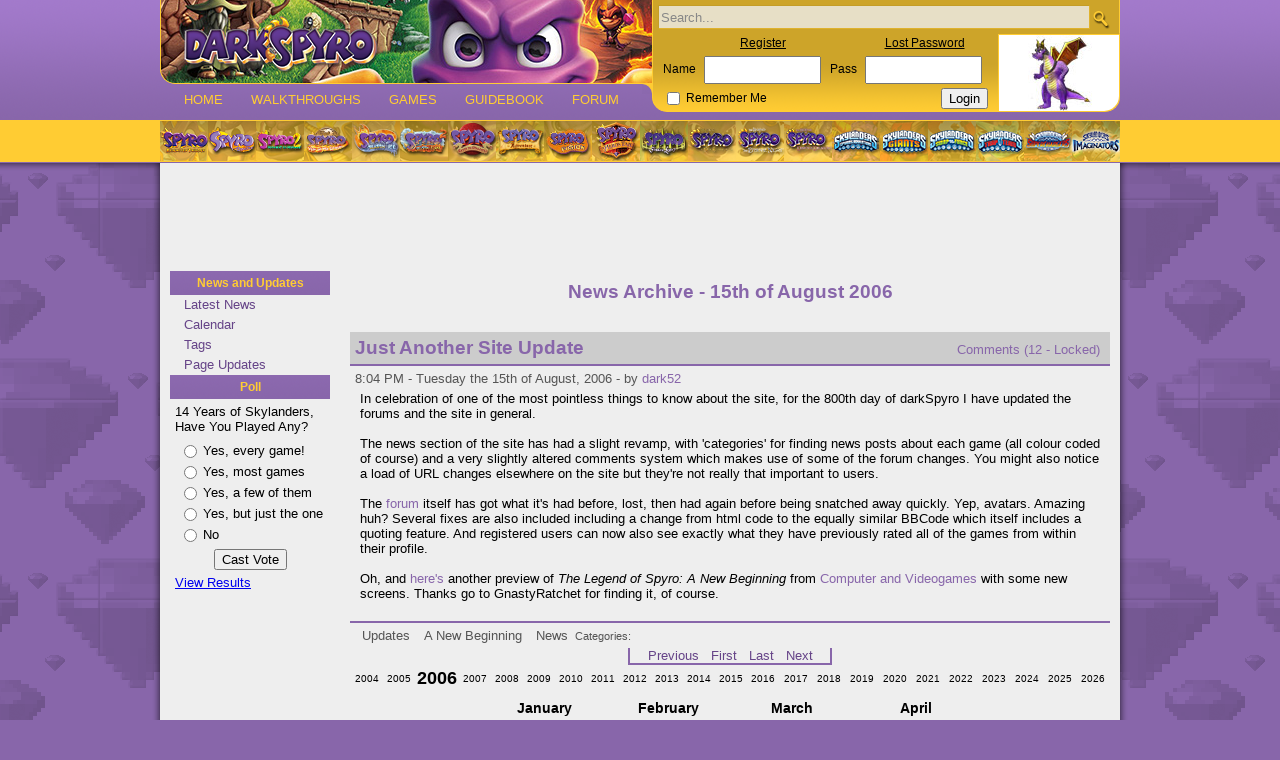

--- FILE ---
content_type: text/html; charset=UTF-8
request_url: https://www.darkspyro.net/news/archive/2006/8/15/
body_size: 5993
content:
<!DOCTYPE html 
     PUBLIC "-//W3C//DTD XHTML 1.0 Strict//EN"
     "http://www.w3.org/TR/xhtml1/DTD/xhtml1-strict.dtd">
<html xmlns="http://www.w3.org/1999/xhtml" xml:lang="en" lang="en">
<head>
	<title>darkSpyro - News Archive</title>
	<meta http-equiv="Content-Type" content="application/xhtml+xml; charset=UTF-8" />
	<link rel="stylesheet" type="text/css" title="darkSpyro" href="/skins/seven/css/style.css?20210428" />
	<link rel="stylesheet" type="text/css" title="darkSpyro" href="/skins/seven/css/news.css?20210428" />
	<link rel="alternate" type="application/rss+xml" title="darkSpyro News Feed" href="http://www.darkspyro.net/feed.xml" />
	<link rel="icon" type="image/png" href="/images/favicon.png" />
	<link rel="apple-touch-icon" href="/apple-touch-icon.png"/>
	<script src="/images/jquery.min.js" type="text/javascript"></script>
	<script src="/images/javascript.js?20210428" type="text/javascript"></script>
	<script src="/images/youtube.js" type="text/javascript"></script>
<script async src="//pagead2.googlesyndication.com/pagead/js/adsbygoogle.js"></script>		<!-- Google tag (gtag.js) -->
		<script async src="https://www.googletagmanager.com/gtag/js?id=UA-3898662-1"></script>
		<script>
		window.dataLayer = window.dataLayer || [];
		function gtag(){dataLayer.push(arguments);}
		gtag('js', new Date());

		gtag('config', 'UA-3898662-1');
		</script>
	</head>
<body>
<div id="page">
	<div id="title_box">
	<div id="title">
		<div id="nav">
		<div id="logo" style="background-image:url('/skins/seven/images/head_bg_reignited_4.jpg')">
			<form id="search" action="//www.darkspyro.net/search.php" method="get">
				<ul>
					<li><input type="radio" name="choice" value="s" id="search_site" checked="checked" /><label for="search_site">Site</label></li>
					<li><input type="radio" name="choice" value="f" id="search_forum" /><label for="search_forum">Forum</label></li>
				</ul>
				<div>
					<input type="text" name="q" class="tbox" value="Search..." onfocus="blank(this, 'Search...')" /><button type="submit" class="sbox" title="Search..."><img src="/skins/seven/images/search.png" alt="" /></button>
				</div>
			</form>
			<h1><a href="//www.darkspyro.net/" title="dark52's Spyro the Dragon website"><span>darkSpyro</span></a></h1>
		</div>
		<div id="tcb"><div id="tcorner"></div></div>
			<ul id="main_nav">
				<li id="link_home"><a href="//www.darkspyro.net/" title="Home">Home</a></li>
				<li id="link_news"><a href="//www.darkspyro.net/walkthrough/" title="Walkthroughs">Walkthroughs</a></li>
				<li id="link_games"><a href="//www.darkspyro.net/games/" title="Games">Games</a></li>
				<li id="link_guide"><a href="//www.darkspyro.net/guidebook/" title="Guidebook">Guidebook</a></li>
				<li id="link_forum"><a href="//forum.darkspyro.net/spyro/" title="Forum">Forum</a></li>
			</ul>
		</div>
		<div id="title_c">
		<div id="navad"></div>
			<div id="login">
				<div id="login_box">
					<form action="//www.darkspyro.net/login.php?action=login" method="post">
						<input type="hidden" name="ref" value="//www.darkspyro.net/news/archive/2006/8/15/" />
					<table id="login_links">
						<tr>
							<td></td>
							<th><a href="//forum.darkspyro.net/spyro/register.php?action=reg">Register</a></th>
							<td></td>
							<th><a href="//forum.darkspyro.net/spyro/password.php">Lost Password</a></th>
						</tr>
						<tr>
							<td>Name</td>
							<td><input type="text" name="username" title="Username" class="tbox" /></td>
							<td>Pass</td>
							<td><input type="password" name="password" title="Password" class="tbox" /></td>
						</tr>
						<tr>
							<td colspan="2" class="rem"><span><input type="checkbox" name="staylogged" id="staylogged" /> <label for="staylogged">Remember Me</label></span></td>
							<td colspan="2" class="submit"><input type="submit" value="Login" class="sbox" /></td>
						</tr>
					</table>
					</form>
				</div>
			<a href="//www.darkspyro.net/skins/set/images/random_full/papa.jpg" title="Random Image"><img src="/skins/set/images/random/papa.jpg" class="random" alt="Random" /></a>
			</div>
		</div>
		<div class="clear"></div>
	</div>
	</div>
	<div id="nav_box">
			<div id="sub_nav" class="eu">
				<ul class="original">
					<li class="rt"><a href="//www.darkspyro.net/reignited/" title="Spyro Reignited Trilogy"><span><span>Spyro Reignited Trilogy</span></span></a></li>
					<li class="std"><a href="//www.darkspyro.net/spyrothedragon/" title="Spyro the Dragon"><span><span>Spyro the Dragon</span></span></a></li>
					<li class="gtg"><a href="//www.darkspyro.net/glimmer/" title="Spyro 2: Gateway to Glimmer"><span><span>Spyro 2: Gateway to Glimmer</span></span></a></li>
					<li class="yotd"><a href="//www.darkspyro.net/year/" title="Spyro: Year of the Dragon"><span><span>Spyro: Year of the Dragon</span></span></a></li>
					<li class="soi"><a href="//www.darkspyro.net/ice/" title="Spyro: Season of Ice"><span><span>Spyro: Season of Ice</span></span></a></li>
					<li class="sof"><a href="//www.darkspyro.net/flame/" title="Spyro 2: Season of Flame"><span><span>Spyro 2: Season of Flame</span></span></a></li>
					<li class="etd"><a href="//www.darkspyro.net/dragonfly/" title="Spyro: Enter the Dragonfly"><span><span>Spyro: Enter the Dragonfly</span></span></a></li>
					<li class="a"><a href="//www.darkspyro.net/adventure/" title="Spyro: Adventure"><span><span>Spyro: Adventure</span></span></a></li>
				</ul>
				<ul class="hero">
					<li class="f"><a href="//www.darkspyro.net/fusion/" title="Spyro: Fusion"><span><span>Spyro: Fusion</span></span></a></li>
					<li class="aht"><a href="//www.darkspyro.net/hero/" title="Spyro: A Hero's Tail"><span><span>Spyro: A Hero's Tail</span></span></a></li>
					<li class="sl"><a href="//www.darkspyro.net/shadow/" title="Spyro: Shadow Legacy"><span><span>Spyro: Shadow Legacy</span></span></a></li>
				</ul>
				<ul class="legend">
					<li class="anb"><a href="//www.darkspyro.net/legend/" title="The Legend of Spyro: A New Beginning"><span><span>The Legend of Spyro: A New Beginning</span></span></a></li>
					<li class="ten"><a href="//www.darkspyro.net/night/" title="The Legend of Spyro: The Eternal Night"><span><span>The Legend of Spyro: The Eternal Night</span></span></a></li>
					<li class="dotd"><a href="//www.darkspyro.net/dawn/" title="The Legend of Spyro: Dawn of the Dragon"><span><span>The Legend of Spyro: Dawn of the Dragon</span></span></a></li>
				</ul>
				<ul class="skyland">
					<li class="sky"><a href="//www.darkspyro.net/skylanders/" title="Skylanders: Spyro's Adventure"><span><span>Skylanders: Spyro's Adventure</span></span></a></li>
					<li class="g"><a href="//www.darkspyro.net/giants/" title="Skylanders: Giants"><span><span>Skylanders: Giants</span></span></a></li>
					<li class="sf"><a href="//www.darkspyro.net/swapforce/" title="Skylanders: Swap Force"><span><span>Skylanders: Swap Force</span></span></a></li>
					<li class="tt"><a href="//www.darkspyro.net/trapteam/" title="Skylanders: Trap Team"><span><span>Skylanders: Trap Team</span></span></a></li>
					<li class="sc"><a href="//www.darkspyro.net/superchargers/" title="Skylanders: SuperChargers"><span><span>Skylanders: SuperChargers</span></span></a></li>
					<li class="im"><a href="//www.darkspyro.net/imaginators/" title="Skylanders: Imaginators"><span><span>Skylanders: Imaginators</span></span></a></li>
				</ul>
			</div>
	</div>
	<div id="head_shadow">
	<div id="body_shadow">
<div class="atflb">
<!-- darkSpyro - Top -->
<ins class="adsbygoogle"
     style="display:inline-block;width:100%;height:90px"
     data-ad-client="ca-pub-3713470618141262"
     data-ad-slot="1982757324"
     ></ins>
<script>
(adsbygoogle = window.adsbygoogle || []).push({});
</script>
</div>
		<div id="side_nav" >
			<h3><a href="/news/">News and Updates</a></h3>
			<ul class="subnav1">
				<li><a href="/news/">Latest News</a></li>
				<li><a href="/news/archive/">Calendar</a></li>
				<li><a href="/news/categories/">Tags</a></li>
				<li><a href="/updates.php">Page Updates</a></li>
			</ul>
	<h3 class="poll"><a href="//www.darkspyro.net/poll/">Poll</a></h3>
	<div class="poll">
		<form method="post" action="//www.darkspyro.net/poll/">
			<div>
				<span>
14 Years of Skylanders, Have You Played Any?</span>
				<table>
					<tr><td><input type="radio" name="vote" value="1861" id="vote1861" /></td><td><label for="vote1861">Yes, every game!</label></td></tr>
					<tr><td><input type="radio" name="vote" value="1862" id="vote1862" /></td><td><label for="vote1862">Yes, most games</label></td></tr>
					<tr><td><input type="radio" name="vote" value="1863" id="vote1863" /></td><td><label for="vote1863">Yes, a few of them</label></td></tr>
					<tr><td><input type="radio" name="vote" value="1864" id="vote1864" /></td><td><label for="vote1864">Yes, but just the one</label></td></tr>
					<tr><td><input type="radio" name="vote" value="1865" id="vote1865" /></td><td><label for="vote1865">No</label></td></tr>
				</table>
				<input type="submit" value="Cast Vote" class="submit" />
				<span><a href="//www.darkspyro.net/poll/">View Results</a></span>
			</div>
		</form>
	</div>
	<div id="sidead">		<!-- darkSpyro - Side Nav -->
		<ins class="adsbygoogle"
			 style="display:inline-block;width:160px;height:600px"
			 data-ad-client="ca-pub-3713470618141262"
			 data-ad-slot="8456339983"></ins>
		<script>
		(adsbygoogle = window.adsbygoogle || []).push({});
		</script>
	</div>
		<div class="clear"></div>
		</div>
<div id="main">
<h2 class="gname">News Archive - 15th of August 2006</h2>
<div class="newsitem green">
	<div class="newsitem2">
		<div class="newshead_border">
			<div class="newshead">
				<img src="//forum.darkspyro.net/images/group_spyro.png" alt="News Icon" /><span class="nt"><a href="/news/372/">Just Another Site Update</a></span><br />
				<div class="clink"><a href="/news/372/">Comments (12 - Locked)</a></div>
			</div>
			<span class="date">8:04 PM -  Tuesday the 15th of August, 2006 - by <a href="//forum.darkspyro.net/spyro/profile.php?user=1">dark52</a></span>
			<span class="lcornt"></span>
			<span class="rcornt"></span>
		</div>
		<div class="news_border">
			<div class="news">
				In celebration of one of the most pointless things to know about the site, for the 800th day of darkSpyro I have updated the forums and the site in general.<br />
				<br />
				The news section of the site has had a slight revamp, with 'categories' for finding news posts about each game (all colour coded of course) and a very slightly altered comments system which makes use of some of the forum changes. You might also notice a load of URL changes elsewhere on the site but they're not really that important to users.<br />
				<br />
				The <a href="//forum.darkspyro.net/spyro/">forum</a> itself has got what it's had before, lost, then had again before being snatched away quickly. Yep, avatars. Amazing huh? Several fixes are also included including a change from html code to the equally similar BBCode which itself includes a quoting feature. And registered users can now also see exactly what they have previously rated all of the games from within their profile.<br />
				<br />
				Oh, and <a href="http://www.computerandvideogames.com/article.php?id=144408">here's</a> another preview of <em>The Legend of Spyro: A New Beginning</em> from <a href="http://www.computerandvideogames.com/">Computer and Videogames</a> with some new screens. Thanks go to GnastyRatchet for finding it, of course.			</div>
			<div class="tags">
				<span>Categories</span>
				<ul>
					<li><a href="/news/site-stuff/">Updates</a></li> <li><a href="/news/a-new-beginning/">A New Beginning</a></li> <li><a href="/news/news/">News</a></li> 				</ul>
			</div>
		</div>
		<div class="clink_border">
			<span class="lcornb"></span>
			<span class="rcornb"></span>
		</div>
	</div>
</div>

				
<div class="archivenav">
	<ul><li><a href="/archive/2006/8/14/">Previous</a></li><li><a href="/archive/2004/6/6/">First</a></li><li><a href="/archive/2023/11/16/">Last</a></li><li><a href="/archive/2006/8/22/">Next</a></li></ul>
</div>
		
		<div class="years"><table class="years"><tr><td><a href="/archive/2004/">2004</a></td><td><a href="/archive/2005/">2005</a></td><td class="this">2006</td><td><a href="/archive/2007/">2007</a></td><td><a href="/archive/2008/">2008</a></td><td><a href="/archive/2009/">2009</a></td><td><a href="/archive/2010/">2010</a></td><td><a href="/archive/2011/">2011</a></td><td><a href="/archive/2012/">2012</a></td><td><a href="/archive/2013/">2013</a></td><td><a href="/archive/2014/">2014</a></td><td><a href="/archive/2015/">2015</a></td><td><a href="/archive/2016/">2016</a></td><td><a href="/archive/2017/">2017</a></td><td><a href="/archive/2018/">2018</a></td><td><a href="/archive/2019/">2019</a></td><td><a href="/archive/2020/">2020</a></td><td><a href="/archive/2021/">2021</a></td><td><a href="/archive/2022/">2022</a></td><td><a href="/archive/2023/">2023</a></td><td><a href="/archive/2024/">2024</a></td><td><a href="/archive/2025/">2025</a></td><td><a href="/archive/2026/">2026</a></td></tr></table></div><style type="text/css">table.archive td.lk.day0815 a {background:#FC3;color:#000;}</style><table class="archive">
	<tr>
		<td>
			<table>
				<caption><a href="/news/archive/2006/1/">January</a></caption>
				<tr class="days">
					<th class="we">S</th>
					<th>M</th>
					<th>T</th>
					<th>W</th>
					<th>T</th>
					<th>F</th>
					<th class="we">S</th>
				</tr>
				<tr>
					<td class="we">1</td>
					<td class="lk day0102"><a href="/archive/2006/1/2/" title="Welcome to the World of Tomorrow!">2</a></td>
					<td>3</td>
					<td>4</td>
					<td>5</td>
					<td>6</td>
					<td class="we">7</td>
				</tr>
				<tr>
					<td class="we">8</td>
					<td>9</td>
					<td>10</td>
					<td>11</td>
					<td>12</td>
					<td>13</td>
					<td class="we">14</td>
				</tr>
				<tr>
					<td class="we">15</td>
					<td>16</td>
					<td>17</td>
					<td>18</td>
					<td>19</td>
					<td>20</td>
					<td class="we">21</td>
				</tr>
				<tr>
					<td class="we">22</td>
					<td>23</td>
					<td>24</td>
					<td>25</td>
					<td>26</td>
					<td>27</td>
					<td class="we">28</td>
				</tr>
				<tr>
					<td class="we">29</td>
					<td>30</td>
					<td>31</td>
					<td> </td>
					<td> </td>
					<td> </td>
					<td class="we"></td>
				</tr>
			</table>
		</td>
		<td>
			<table>
				<caption><a href="/news/archive/2006/2/">February</a></caption>
				<tr class="days">
					<th class="we">S</th>
					<th>M</th>
					<th>T</th>
					<th>W</th>
					<th>T</th>
					<th>F</th>
					<th class="we">S</th>
				</tr>
				<tr>
					<td class="we"></td>
					<td> </td>
					<td> </td>
					<td>1</td>
					<td>2</td>
					<td>3</td>
					<td class="we">4</td>
				</tr>
				<tr>
					<td class="we">5</td>
					<td>6</td>
					<td>7</td>
					<td>8</td>
					<td>9</td>
					<td>10</td>
					<td class="we">11</td>
				</tr>
				<tr>
					<td class="we">12</td>
					<td>13</td>
					<td>14</td>
					<td>15</td>
					<td>16</td>
					<td>17</td>
					<td class="we">18</td>
				</tr>
				<tr>
					<td class="we">19</td>
					<td>20</td>
					<td class="lk day0221"><a href="/archive/2006/2/21/" title="Site Updates">21</a></td>
					<td>22</td>
					<td>23</td>
					<td>24</td>
					<td class="we">25</td>
				</tr>
				<tr>
					<td class="we">26</td>
					<td>27</td>
					<td>28</td>
					<td> </td>
					<td> </td>
					<td> </td>
					<td class="we"></td>
				</tr>
			</table>
		</td>
		<td>
			<table>
				<caption><a href="/news/archive/2006/3/">March</a></caption>
				<tr class="days">
					<th class="we">S</th>
					<th>M</th>
					<th>T</th>
					<th>W</th>
					<th>T</th>
					<th>F</th>
					<th class="we">S</th>
				</tr>
				<tr>
					<td class="we"></td>
					<td> </td>
					<td> </td>
					<td>1</td>
					<td>2</td>
					<td>3</td>
					<td class="we">4</td>
				</tr>
				<tr>
					<td class="we">5</td>
					<td>6</td>
					<td>7</td>
					<td>8</td>
					<td>9</td>
					<td>10</td>
					<td class="we">11</td>
				</tr>
				<tr>
					<td class="we">12</td>
					<td>13</td>
					<td class="lk day0314"><a href="/archive/2006/3/14/" title="Spyro: Legend">14</a></td>
					<td>15</td>
					<td>16</td>
					<td>17</td>
					<td class="we">18</td>
				</tr>
				<tr>
					<td class="we">19</td>
					<td>20</td>
					<td class="lk day0321"><a href="/archive/2006/3/21/" title="Game Ratings">21</a></td>
					<td>22</td>
					<td>23</td>
					<td>24</td>
					<td class="we">25</td>
				</tr>
				<tr>
					<td class="we">26</td>
					<td>27</td>
					<td>28</td>
					<td>29</td>
					<td>30</td>
					<td>31</td>
					<td class="we"></td>
				</tr>
			</table>
		</td>
		<td>
			<table>
				<caption><a href="/news/archive/2006/4/">April</a></caption>
				<tr class="days">
					<th class="we">S</th>
					<th>M</th>
					<th>T</th>
					<th>W</th>
					<th>T</th>
					<th>F</th>
					<th class="we">S</th>
				</tr>
				<tr>
					<td class="we"></td>
					<td> </td>
					<td> </td>
					<td> </td>
					<td> </td>
					<td> </td>
					<td class="lk day0401"><a href="/archive/2006/4/1/" title="darkCrash Launches">1</a></td>
				</tr>
				<tr>
					<td class="we">2</td>
					<td>3</td>
					<td>4</td>
					<td>5</td>
					<td>6</td>
					<td>7</td>
					<td class="we">8</td>
				</tr>
				<tr>
					<td class="we">9</td>
					<td>10</td>
					<td>11</td>
					<td>12</td>
					<td>13</td>
					<td class="lk day0414"><a href="/archive/2006/4/14/" title="The Legend of Spyro: A New Beginning">14</a></td>
					<td class="we">15</td>
				</tr>
				<tr>
					<td class="we">16</td>
					<td>17</td>
					<td>18</td>
					<td>19</td>
					<td>20</td>
					<td class="lk day0421"><a href="/archive/2006/4/21/" title="Legendary Images, Fusion Revamped">21</a></td>
					<td class="we">22</td>
				</tr>
				<tr>
					<td class="we">23</td>
					<td>24</td>
					<td>25</td>
					<td>26</td>
					<td>27</td>
					<td>28</td>
					<td class="we">29</td>
				</tr>
				<tr>
					<td class="we">30</td>
					<td> </td>
					<td> </td>
					<td> </td>
					<td> </td>
					<td> </td>
					<td class="we"></td>
				</tr>
			</table>
		</td>
	</tr>
	<tr>
		<td>
			<table>
				<caption><a href="/news/archive/2006/5/">May</a></caption>
				<tr class="days">
					<th class="we">S</th>
					<th>M</th>
					<th>T</th>
					<th>W</th>
					<th>T</th>
					<th>F</th>
					<th class="we">S</th>
				</tr>
				<tr>
					<td class="we"></td>
					<td>1</td>
					<td>2</td>
					<td>3</td>
					<td>4</td>
					<td>5</td>
					<td class="we">6</td>
				</tr>
				<tr>
					<td class="we">7</td>
					<td class="lk day0508"><a href="/archive/2006/5/8/" title="Hollywood Voice-Over Cast">8</a></td>
					<td>9</td>
					<td>10</td>
					<td class="lk day0511"><a href="/archive/2006/5/11/" title="First Video">11</a></td>
					<td>12</td>
					<td class="we">13</td>
				</tr>
				<tr>
					<td class="we">14</td>
					<td>15</td>
					<td>16</td>
					<td>17</td>
					<td>18</td>
					<td>19</td>
					<td class="we">20</td>
				</tr>
				<tr>
					<td class="we">21</td>
					<td>22</td>
					<td>23</td>
					<td>24</td>
					<td>25</td>
					<td>26</td>
					<td class="we">27</td>
				</tr>
				<tr>
					<td class="we">28</td>
					<td>29</td>
					<td>30</td>
					<td>31</td>
					<td> </td>
					<td> </td>
					<td class="we"></td>
				</tr>
			</table>
		</td>
		<td>
			<table>
				<caption><a href="/news/archive/2006/6/">June</a></caption>
				<tr class="days">
					<th class="we">S</th>
					<th>M</th>
					<th>T</th>
					<th>W</th>
					<th>T</th>
					<th>F</th>
					<th class="we">S</th>
				</tr>
				<tr>
					<td class="we"></td>
					<td> </td>
					<td> </td>
					<td> </td>
					<td>1</td>
					<td>2</td>
					<td class="we">3</td>
				</tr>
				<tr>
					<td class="we">4</td>
					<td>5</td>
					<td class="lk day0606"><a href="/archive/2006/6/6/" title="Two Years">6</a></td>
					<td>7</td>
					<td>8</td>
					<td>9</td>
					<td class="we">10</td>
				</tr>
				<tr>
					<td class="we">11</td>
					<td>12</td>
					<td>13</td>
					<td>14</td>
					<td>15</td>
					<td>16</td>
					<td class="we">17</td>
				</tr>
				<tr>
					<td class="we">18</td>
					<td>19</td>
					<td>20</td>
					<td>21</td>
					<td>22</td>
					<td>23</td>
					<td class="we">24</td>
				</tr>
				<tr>
					<td class="we">25</td>
					<td class="lk day0626"><a href="/archive/2006/6/26/" title="Maps, maps and another map.">26</a></td>
					<td>27</td>
					<td>28</td>
					<td>29</td>
					<td>30</td>
					<td class="we"></td>
				</tr>
			</table>
		</td>
		<td>
			<table>
				<caption><a href="/news/archive/2006/7/">July</a></caption>
				<tr class="days">
					<th class="we">S</th>
					<th>M</th>
					<th>T</th>
					<th>W</th>
					<th>T</th>
					<th>F</th>
					<th class="we">S</th>
				</tr>
				<tr>
					<td class="we"></td>
					<td> </td>
					<td> </td>
					<td> </td>
					<td> </td>
					<td> </td>
					<td class="we">1</td>
				</tr>
				<tr>
					<td class="lk day0702"><a href="/archive/2006/7/2/" title="Developer Interview">2</a></td>
					<td>3</td>
					<td>4</td>
					<td>5</td>
					<td>6</td>
					<td>7</td>
					<td class="we">8</td>
				</tr>
				<tr>
					<td class="we">9</td>
					<td>10</td>
					<td>11</td>
					<td>12</td>
					<td>13</td>
					<td>14</td>
					<td class="we">15</td>
				</tr>
				<tr>
					<td class="we">16</td>
					<td>17</td>
					<td>18</td>
					<td>19</td>
					<td>20</td>
					<td>21</td>
					<td class="we">22</td>
				</tr>
				<tr>
					<td class="we">23</td>
					<td class="lk day0724"><a href="/archive/2006/7/24/" title="Spyro at Comic-Con">24</a></td>
					<td>25</td>
					<td class="lk day0726"><a href="/archive/2006/7/26/" title="DS Developer Interview - Screens">26</a></td>
					<td>27</td>
					<td>28</td>
					<td class="we">29</td>
				</tr>
				<tr>
					<td class="we">30</td>
					<td>31</td>
					<td> </td>
					<td> </td>
					<td> </td>
					<td> </td>
					<td class="we"></td>
				</tr>
			</table>
		</td>
		<td>
			<table>
				<caption><a href="/news/archive/2006/8/">August</a></caption>
				<tr class="days">
					<th class="we">S</th>
					<th>M</th>
					<th>T</th>
					<th>W</th>
					<th>T</th>
					<th>F</th>
					<th class="we">S</th>
				</tr>
				<tr>
					<td class="we"></td>
					<td> </td>
					<td>1</td>
					<td>2</td>
					<td>3</td>
					<td>4</td>
					<td class="we">5</td>
				</tr>
				<tr>
					<td class="we">6</td>
					<td>7</td>
					<td>8</td>
					<td>9</td>
					<td>10</td>
					<td>11</td>
					<td class="we">12</td>
				</tr>
				<tr>
					<td class="we">13</td>
					<td class="lk day0814"><a href="/archive/2006/8/14/" title="It's Legendary Boxart">14</a></td>
					<td class="lk day0815"><a href="/archive/2006/8/15/" title="Just Another Site Update">15</a></td>
					<td>16</td>
					<td>17</td>
					<td>18</td>
					<td class="we">19</td>
				</tr>
				<tr>
					<td class="we">20</td>
					<td>21</td>
					<td class="lk day0822"><a href="/archive/2006/8/22/" title="More Spyro Madness!">22</a></td>
					<td>23</td>
					<td>24</td>
					<td>25</td>
					<td class="we">26</td>
				</tr>
				<tr>
					<td class="we">27</td>
					<td>28</td>
					<td>29</td>
					<td class="lk day0830"><a href="/archive/2006/8/30/" title="Krometastic">30</a></td>
					<td>31</td>
					<td> </td>
					<td class="we"></td>
				</tr>
			</table>
		</td>
	</tr>
	<tr>
		<td>
			<table>
				<caption><a href="/news/archive/2006/9/">September</a></caption>
				<tr class="days">
					<th class="we">S</th>
					<th>M</th>
					<th>T</th>
					<th>W</th>
					<th>T</th>
					<th>F</th>
					<th class="we">S</th>
				</tr>
				<tr>
					<td class="we"></td>
					<td> </td>
					<td> </td>
					<td> </td>
					<td> </td>
					<td>1</td>
					<td class="we">2</td>
				</tr>
				<tr>
					<td class="we">3</td>
					<td>4</td>
					<td>5</td>
					<td>6</td>
					<td>7</td>
					<td>8</td>
					<td class="we">9</td>
				</tr>
				<tr>
					<td class="we">10</td>
					<td class="lk day0911"><a href="/archive/2006/9/11/" title="A Shadowy Walkthrough">11</a></td>
					<td>12</td>
					<td>13</td>
					<td>14</td>
					<td>15</td>
					<td class="we">16</td>
				</tr>
				<tr>
					<td class="lk day0917"><a href="/archive/2006/9/17/" title="First GBA and Mobile Screens">17</a></td>
					<td>18</td>
					<td>19</td>
					<td>20</td>
					<td>21</td>
					<td>22</td>
					<td class="we">23</td>
				</tr>
				<tr>
					<td class="lk day0924"><a href="/archive/2006/9/24/" title="Play Magazine Review">24</a></td>
					<td>25</td>
					<td>26</td>
					<td>27</td>
					<td>28</td>
					<td>29</td>
					<td class="we">30</td>
				</tr>
				<tr>
				</tr>
			</table>
		</td>
		<td>
			<table>
				<caption><a href="/news/archive/2006/10/">October</a></caption>
				<tr class="days">
					<th class="we">S</th>
					<th>M</th>
					<th>T</th>
					<th>W</th>
					<th>T</th>
					<th>F</th>
					<th class="we">S</th>
				</tr>
				<tr>
					<td class="we">1</td>
					<td>2</td>
					<td>3</td>
					<td>4</td>
					<td>5</td>
					<td>6</td>
					<td class="we">7</td>
				</tr>
				<tr>
					<td class="lk day1008"><a href="/archive/2006/10/8/" title="Nintendo Power's not so Positive">8</a></td>
					<td>9</td>
					<td class="lk day1010"><a href="/archive/2006/10/10/" title="Official Site Launch">10</a></td>
					<td>11</td>
					<td>12</td>
					<td>13</td>
					<td class="we">14</td>
				</tr>
				<tr>
					<td class="we">15</td>
					<td>16</td>
					<td>17</td>
					<td>18</td>
					<td>19</td>
					<td>20</td>
					<td class="we">21</td>
				</tr>
				<tr>
					<td class="we">22</td>
					<td>23</td>
					<td>24</td>
					<td>25</td>
					<td>26</td>
					<td class="lk day1027"><a href="/archive/2006/10/27/" title="Advanced Walking">27</a></td>
					<td class="we">28</td>
				</tr>
				<tr>
					<td class="we">29</td>
					<td>30</td>
					<td>31</td>
					<td> </td>
					<td> </td>
					<td> </td>
					<td class="we"></td>
				</tr>
			</table>
		</td>
		<td>
			<table>
				<caption><a href="/news/archive/2006/11/">November</a></caption>
				<tr class="days">
					<th class="we">S</th>
					<th>M</th>
					<th>T</th>
					<th>W</th>
					<th>T</th>
					<th>F</th>
					<th class="we">S</th>
				</tr>
				<tr>
					<td class="we"></td>
					<td> </td>
					<td> </td>
					<td>1</td>
					<td>2</td>
					<td>3</td>
					<td class="we">4</td>
				</tr>
				<tr>
					<td class="we">5</td>
					<td>6</td>
					<td>7</td>
					<td>8</td>
					<td>9</td>
					<td>10</td>
					<td class="we">11</td>
				</tr>
				<tr>
					<td class="we">12</td>
					<td>13</td>
					<td>14</td>
					<td>15</td>
					<td>16</td>
					<td>17</td>
					<td class="we">18</td>
				</tr>
				<tr>
					<td class="we">19</td>
					<td>20</td>
					<td>21</td>
					<td>22</td>
					<td>23</td>
					<td>24</td>
					<td class="lk day1125"><a href="/archive/2006/11/25/" title="It's Consoletacular!">25</a></td>
				</tr>
				<tr>
					<td class="we">26</td>
					<td>27</td>
					<td>28</td>
					<td>29</td>
					<td>30</td>
					<td> </td>
					<td class="we"></td>
				</tr>
			</table>
		</td>
		<td>
			<table>
				<caption><a href="/news/archive/2006/12/">December</a></caption>
				<tr class="days">
					<th class="we">S</th>
					<th>M</th>
					<th>T</th>
					<th>W</th>
					<th>T</th>
					<th>F</th>
					<th class="we">S</th>
				</tr>
				<tr>
					<td class="we"></td>
					<td> </td>
					<td> </td>
					<td> </td>
					<td> </td>
					<td>1</td>
					<td class="we">2</td>
				</tr>
				<tr>
					<td class="we">3</td>
					<td>4</td>
					<td>5</td>
					<td>6</td>
					<td>7</td>
					<td>8</td>
					<td class="we">9</td>
				</tr>
				<tr>
					<td class="we">10</td>
					<td>11</td>
					<td>12</td>
					<td>13</td>
					<td>14</td>
					<td>15</td>
					<td class="we">16</td>
				</tr>
				<tr>
					<td class="we">17</td>
					<td>18</td>
					<td>19</td>
					<td>20</td>
					<td>21</td>
					<td>22</td>
					<td class="we">23</td>
				</tr>
				<tr>
					<td class="we">24</td>
					<td>25</td>
					<td>26</td>
					<td>27</td>
					<td>28</td>
					<td>29</td>
					<td class="we">30</td>
				</tr>
				<tr>
					<td class="we">31</td>
					<td> </td>
					<td> </td>
					<td> </td>
					<td> </td>
					<td> </td>
					<td class="we"></td>
				</tr>
			</table>
		</td>
	</tr>
</table><p style="text-align:center;"><a href="/news/year/2006/">View all from 2006</a></p>		<div class="clear"></div>
</div>
	<div id="contentad"><!-- darkSpyro - Footer -->
<ins class="adsbygoogle"
     style="display:block"
     data-ad-client="ca-pub-3713470618141262"
     data-ad-slot="4073734045"
     data-ad-format="auto"></ins>
<script>
(adsbygoogle = window.adsbygoogle || []).push({});
</script>	</div>
</div>
<div id="footer">
	<span class="date">Copyright &copy; dark52 2004-2025</span><span class="email">Contact: dark52<img src="//www.darkspyro.net/skins/set/images/at.png" alt="(at)" />darkspyro<img src="//www.darkspyro.net/skins/set/images/dot.png" alt="(dot)" />net</span>
	<span class="count">7896</span>
</div>
<p id="copyright">Spyro and related characters are &reg; and &copy; of Activision Blizzard, Inc. All rights reserved. Activision Blizzard has no association with and takes no responsibility for the community fan sites to which this site is linked or the content thereon.</p>
</div>
<div class='show-ads'>
	<ul class="to-top">
				<li><a href="#top">Back to top ^</a></li>
	</ul>
	<div class="lower">
	<ul class="sites">
		<li><h4 class="ds"><a href="//www.darkspyro.net/" title="darkSpyro"><span>darkSpyro</span></a></h4>
			<div class="social_links"><div class="social_box">
			<ul>
				<li class="yt"><a href="https://www.youtube.com/user/MindFang" title="darkSpyro YouTube"><span>YouTube</span></a></li>
				<li class="rs"><a href="//www.darkspyro.net/feed.xml?news" title="darkSpyro RSS Feed"><span>RSS Feed</span></a></li>
			</ul>
					</div></div>
		</li>
		<li><h4 class="ig"><a href="http://www.infinityguru.com/" title="Infinity Guru"><span>Infinity Guru</span></a></h4>
			<div class="social_links"><div class="social_box">
			<ul>
				<li class="tw"><a href="https://twitter.com/TheInfinityGuru" title="Infinity Guru Twitter"><span>Twitter</span></a></li>
				<li class="fb"><a href="https://www.facebook.com/TheInfinityGuru" title="Infinity Guru Facebook"><span>Facebook</span></a></li>
				<li class="rs"><a href="http://www.infinityguru.com/news.rss" title="Infinity Guru RSS Feed"><span>RSS Feed</span></a></li>
			</ul>
				</div></div>
		</li>
	</ul>
	<div class="foot-ad">
	<div class="page-block footer-ad-medRect">
		<!-- darkSpyro - Bottom -->
		<ins class="adsbygoogle"
			 style="display:inline-block;width:300px;height:250px"
			 data-ad-client="ca-pub-3713470618141262"
			 data-ad-slot="8783312855"></ins>
		<script>
		(adsbygoogle = window.adsbygoogle || []).push({});
		</script>
	</div>
	</div>
	</div>
</div>
</div>
</body>
</html>


--- FILE ---
content_type: text/html; charset=utf-8
request_url: https://www.google.com/recaptcha/api2/aframe
body_size: 267
content:
<!DOCTYPE HTML><html><head><meta http-equiv="content-type" content="text/html; charset=UTF-8"></head><body><script nonce="3bZFX4d1v56uUGYEieLbbw">/** Anti-fraud and anti-abuse applications only. See google.com/recaptcha */ try{var clients={'sodar':'https://pagead2.googlesyndication.com/pagead/sodar?'};window.addEventListener("message",function(a){try{if(a.source===window.parent){var b=JSON.parse(a.data);var c=clients[b['id']];if(c){var d=document.createElement('img');d.src=c+b['params']+'&rc='+(localStorage.getItem("rc::a")?sessionStorage.getItem("rc::b"):"");window.document.body.appendChild(d);sessionStorage.setItem("rc::e",parseInt(sessionStorage.getItem("rc::e")||0)+1);localStorage.setItem("rc::h",'1768702007471');}}}catch(b){}});window.parent.postMessage("_grecaptcha_ready", "*");}catch(b){}</script></body></html>

--- FILE ---
content_type: text/css
request_url: https://www.darkspyro.net/skins/seven/css/style.css?20210428
body_size: 5288
content:
body {
	background:#FFF;
	margin:0 auto;
	padding:0;
	font: 0.8em Verdana, arial, Helvetica, sans-serif;
	background:#ccc;
	background:url('/skins/seven/images/background.png') #86a;
}

body.c_1{background-color:#c0c0c0}
body.c_2{background-color:#ff3434}
body.c_3{background-color:#ffcc33}
body.c_4{background-color:#386dda}
body.c_5{background-color:#2c6409}
body.c_6{background-color:#ff9518}
body.c_7{background-color:#69bce9}
body.c_8{background-color:#cc4422}

img {
	border:0;
	vertical-align:text-bottom;
}

div.clear {
	clear:both;
	border:0;
	padding:0;
	margin:0;
}

#page {
	margin:0 auto;
	padding:0;
}

#head_shadow {
	background:url('/skins/seven/images/head_shadow.png') top center repeat-x;
	min-width:996px;
}

.atflb {
	padding-bottom:5px;
	margin: 0 10px;
	/*width:728px;*/
	text-align:center;
	min-height:90px;
/*	max-height:90px;*/
}

.atflb ins {
/*	height:90px !important;*/
}

#contentad {
	margin:0 10px;
	text-align:center;
	/*width:728px;*/
	padding-bottom:5px;
}

.btflb {
	padding-top:10px;
	margin: 0 auto;
	width:100%;
	text-align:center;
}

#body_shadow {
	width:960px;
	margin:0 auto;
	background:#EEE;
	background:url('/skins/seven/images/bg.png') repeat-y center top;
	padding:10px 12px 0;
}

/* HEADER */

#title_box {
	background:url('/skins/seven/images/grad_purple.png') bottom left repeat-x #a27acb;
	min-width:996px;
}

#title {
	width:960px;
	margin:0 auto;
	padding:0;
}

/* HEADER: Logo Bar */

#nav {
	padding-bottom:9px;
	width:492px;
	float:left;
}

#logo {
	background:url('/skins/seven/images/head_bg_dotd.jpg') bottom left no-repeat #FC3;
	border:1px solid #FC3;
	border-top:0;
	border-right:0;
	-moz-border-radius-bottomleft:15px;
	-webkit-border-bottom-left-radius:15px;
	border-bottom-left-radius:15px;
}

h1 {

	height:76px;
	width:491px;
	padding:0;
	margin:0;

}

h1 a {
	display:block;
	height:100%;
	width:100%;
	background:url('/skins/seven/images/head_logo.png') 20px 8px no-repeat;
}

h1 span {
	display:none;
}

/* HEADER: Search Box */

#search {
	margin:0;
	padding:5px 0 5px 5px;
	width:461px;
}

html > body #search {width:471px}

#search input, #search button {vertical-align:text-bottom}

#search ul {
	list-style-type:none;
	margin:2px;
	padding:0 0 0 5px;
	display:none;
}

#search ul li {display:inline}

#search .tbox {
	width:440px;
	font-size:1em;
	color:#888;
	border:0;
	height:1.3em;
	margin:0;
	padding:3px 2px 2px 2px;
	border:1px solid #c49d27;
	border-right:1px solid #dfb22d;
	border-bottom:1px solid #dfb22d;
	background:rgba(238, 238, 238, 0.8);
}

html > body #search .tbox {width:450px}

#search .tbox:hover, #search .tbox:focus {
	color:#000;
	background:#FFF;
}

#search .sbox {
	border:0;
	padding:0;
	margin:0 0 0 0;
	background:none;
}

#search .sbox img {
	padding:0;
	background:none;
	margin:0;
	border:0;
	height:21px;
	width:21px;
}

#search .sbox:hover img {background:url('/skins/seven/images/search_glow.png') center no-repeat}

#search .sbox:hover {cursor:pointer}

#search div {
	padding:0;
	margin:0;
}

/* NAVIGATION: Main Links */

#main_nav {
	list-style-type:none;
	font-size:1em;
	margin:0 10px;
	padding:0;
}

#main_nav li {
	display:block;
	float:left;
	margin:0;
	padding:0;
}

#main_nav li a {
	display:block;
	padding:8px 14px 4px;
	color:#FC3;
	text-decoration:none;
	float:left;
	text-transform:uppercase;
}

#main_nav li.set a {
	background:url('/skins/seven/images/head_link_hover.png') center top no-repeat;
}

#main_nav li a:hover {
	background-image:url('/skins/seven/images/head_link_hover.png');
	background-position: center top;
	background-repeat:no-repeat;
}

#tcorner {
	float:right;
	height:10px;
	width:10px;
	border:1px solid #FC3;
	border-bottom:0;
	border-left:0;
	-moz-border-radius-topright:15px;
	-webkit-border-top-right-radius:15px;
	border-top-right-radius:15px;
	background:url('/skins/seven/images/grad_purple.png') 0 27px;
}

#tcb {
	background:url('/skins/seven/images/logos_20.png') 0 0 no-repeat #FC3;
	height:10px;
	float:right;
	width:10px;
	margin:-1px -1px 0 0;
}

/* HEADER: Right Column */

#title_c {
	width:468px;
	/*margin-left:492px;*/
	float:left;
	margin:0;
}

/* Advert Space */

#navad {
	display:block;
	margin:0;
	height:60px;
	width:468px;
	background:#FC3;
	float:left;
}

#sidead {
	width:160px;
	margin:20px auto;
}

#frontad {
	width:335px;
	height:280px;
	margin:20px auto;
}

/* HEADER: Random Image */

#title_c .random {
	position:absolute;
	bottom:0;
	right:0;
	padding:0 13px 0px;
	background:#FFF;
	float:right;
	margin:0 0 0 0px;
	border-left:1px solid #FC3;
	border-top:1px solid #FC3;
	height:76px;
	width:94px;
	-moz-border-radius-bottomright:15px;
	-webkit-border-bottom-right-radius:15px;
	border-bottom-right-radius:15px;
}

/* HEADER: Login Box */

#login {
	position:relative;
	float:left;
	width:466px;
	background:url('/skins/seven/images/grad_yellow.png') bottom left repeat-x #cda429;
	padding:0;
	margin-top:-1px;
	border:1px solid #FC3;
	border-top:0;
	-moz-border-radius-bottomleft:15px;
	-webkit-border-bottom-left-radius:15px;
	border-bottom-left-radius:15px;
	-moz-border-radius-bottomright:15px;
	-webkit-border-bottom-right-radius:15px;
	border-bottom-right-radius:15px;
	min-height:76px;
}

#login_box {
	float:left;
	width:329px;
	padding:0 8px;
	border-top:1px solid #cda429;
}


#login_links {
	font-size:0.85em;
	text-align:right;
	padding:0.5em 0 0 0;
margin-right:8px;
}

#login_box form {
	margin:0;
	padding:0;
}

#login #login_links td {
padding:0 2px;
}

#login_links td.submit {
text-align:right;
}

#login_links th {
font-weight:normal;
text-align:center;
}

#login_links input.tbox {
	width:105px;
	padding:4px;
	margin:2px 4px 0;
	height:16px;
}

#login_links form input.sbox {
	margin-right:8px;
	margin-top:3px;
	float:right;
}

#login_links .details {
	text-align:center;
	width:329px;
	font-size:0;
}

#login_links .details span {
	float:left;
	margin:5px 0 0;
	font-size:12px;
}

#login #login_links .rem span {
	line-height:1.65em;
	font-size:1em;
	padding:0;
}

#login_links .rem span input {vertical-align:bottom}

#login a {
	color:#000;
	text-decoration:underline;
}

#login a:hover {text-decoration:none}

#login img.avatar {
	background:#FFF;
	border:1px solid #000;
	max-height:50px;
	max-width:50px;
	margin:0 10px 0 2px;
}

#login .logout {
	float:right;
	font-size:0.89em;
	color:#000;
	text-decoration:none;
	padding:2px 5px;
	margin-bottom:-2em;
	margin-right:-8px;
	z-index:2;
	position:relative;
	background:none;
	border:0;
}

#login .logout:hover {
	background-color:#86A;
	color:#FC3;
	cursor:pointer;
}

#login table {
	font-size:0.9em;
	border-collapse:collapse;
	border-spacing:0;
	width:100%;
	height:76px;
	z-index:1;
}

#login table table {font-size:1em;height:0}

#login table td {
	text-align:left;
	vertical-align:middle;
	padding:2px 0 3px;
}
#login table td.av {width:64px}
#login table td.rank {padding:0}
#login table table {width:100%}
#login table table td.subs {max-width:8em;text-align:right}
#login table table td {padding:2px 0 2px}
#login table table td.rank_icon {width:31px}
#login table td.settings {text-align:right}

#login span {padding:0em 12px 0 11px}

#login a.mm {
background:#D00;
color:#FFF;
border:2px solid #F00;
padding:4px;
text-decoration:none;
font-weight:bold;
}

#login a.mm:hover {
background:#FFF;
color:#D00;
}

/* NAVIGATION: Game Links */

#nav_box {
	background:#FC3;
	border-bottom:1px solid #86A;
	min-width:996px;
	margin-bottom:4px;
}

#sub_nav {
	clear:both;
	padding:0;
	margin:0 auto;
	width:960px;
	height:40px;
	border:1px solid #FC3;
}

#sub_nav ul {
	list-style-type:none;
	margin:0 0 0 0px;
	padding:0;
	text-align:center;
}

/*#sub_nav ul.skyland li, #sub_nav ul.skyland a, #sub_nav ul li.std, #sub_nav ul li.std a {width:50px}*/

#sub_nav li {
	display:block;
	float:left;
	height:40px;
	width:48px;
}

#sub_nav li a {
	display:block;
	height:40px;
	width:48px;
	background-repeat:no-repeat;
}

#sub_nav li.im, #sub_nav li.im a {width:48px}

/*#sub_nav ul.skyland li, #sub_nav ul.skyland a, #sub_nav ul.handheld li, #sub_nav ul.handheld a {width:68px}*/


#sub_nav.eu li a {background-image:url('/skins/seven/images/head_link_bg_eu_20.png')}
#sub_nav.na li a {background-image:url('/skins/seven/images/head_link_bg_na_20.png')}

#sub_nav li a span {
	display:none;
}

#sub_nav li.im a	{background-position:-912px 0}
#sub_nav li.sc a	{background-position:-864px 0}
#sub_nav li.tt a	{background-position:-816px 0}
#sub_nav li.sf a	{background-position:-768px 0}
#sub_nav li.g a		{background-position:-720px 0}
#sub_nav li.sky a	{background-position:-672px 0}
#sub_nav li.dotd a	{background-position:-624px 0}
#sub_nav li.ten a	{background-position:-576px 0}
#sub_nav li.anb a	{background-position:-528px 0}
#sub_nav li.sl a	{background-position:-480px 0}
#sub_nav li.aht a	{background-position:-432px 0}
#sub_nav li.f a		{background-position:-384px 0}
#sub_nav li.o a		{background-position:-384px 0}
#sub_nav li.a a		{background-position:-336px 0}
#sub_nav li.aotr a	{background-position:-336px 0}
#sub_nav li.etd a	{background-position:-288px 0}
#sub_nav li.sof a	{background-position:-240px 0}
#sub_nav li.soi a	{background-position:-192px 0}
#sub_nav li.yotd a	{background-position:-144px 0}
#sub_nav li.gtg a	{background-position:-96px 0}
#sub_nav li.rr a	{background-position:-96px 0}
#sub_nav li.std a	{background-position:-48px 0}
#sub_nav li.rt a	{background-position:-0px 0}


#sub_nav ul li a:hover		{
	background-position:center;
	background-repeat:no-repeat;
	height:64px;
	width:100px;
	position:relative;
	top:-12px;
	left:-26px;
margin-right:-30px;
margin-bottom:-24px;
}

html #sub_nav ul li.rt a:hover {left:-18px}
html #sub_nav ul li.im a:hover {left:-34px}

#sub_nav li a:hover {background-image:url('/skins/seven/images/logos_20.png')}

#sub_nav li.std a:hover {background-position:0 -18px}
#sub_nav li.gtg a:hover {background-position:0 -118px}
#sub_nav li.rr a:hover {background-position:0 -218px}
#sub_nav li.yotd a:hover {background-position:0 -318px}
#sub_nav li.etd a:hover {background-position:-100px -18px}
#sub_nav li.aht a:hover {background-position:-100px -118px}
#sub_nav li.soi a:hover {background-position:-100px -218px}
#sub_nav li.sof a:hover {background-position:-100px -318px}
#sub_nav li.a a:hover {background-position:-200px -18px}
#sub_nav li.aotr a:hover {background-position:-200px -118px}
#sub_nav li.f a:hover {background-position:-200px -218px}
#sub_nav li.o a:hover {background-position:-200px -318px}
#sub_nav li.sl a:hover {background-position:-300px -18px}
#sub_nav li.anb a:hover {background-position:-300px -118px}
#sub_nav li.ten a:hover {background-position:-300px -218px}
#sub_nav li.dotd a:hover {background-position:-300px -318px}
#sub_nav li.sky a:hover {background-position:-400px -18px}
#sub_nav li.g a:hover {background-position:-400px -118px}
#sub_nav li.sf a:hover {background-position:-400px -218px}
#sub_nav li.tt a:hover {background-position:-400px -318px}
#sub_nav li.sc a:hover {background-position:-500px -18px}
#sub_nav li.im a:hover {background-position:-500px -118px}
#sub_nav li.rt a:hover {background-position:-500px -218px}

/* FOOTER */

#footer {
	padding:20px 12px 0;
	text-align:center;
	background:url('/skins/seven/images/bg_bottom.png') no-repeat top center;
	width:960px;
	margin:0 auto;
}

#copyright {
	width:960px;
	min-width:960px;
	margin:0.6em auto;
	text-align:center;
	font-size:0.8em;
	color:#333;
}

#footer span.date, #footer span.email, #footer span.count {
	display:block;
	padding:0.2em;
	font-size:0.85em
}

#footer span.email {font-size:1em}
#footer span.count {font-size:0.7em}

/* CONTENT */



/* OTHER */

#jackal {
background:#86A;
margin-bottom:4px;
border-bottom:1px solid #000;
	min-width:996px;
}

#jackal ul {
margin:0 auto;
padding:0;
width:972px;
}

#jackal ul li {
display:inline;
}

#jackal ul li a {
color:#000;
text-decoration:none;
padding:0 1em;
}

#jackal ul li a:hover {
text-decoration:underline;
}




#main {
width:760px;
background-color:#EEE;
/*background:none;*/
padding:0 0 0.1px;
margin-left:190px;
}

.snav {
margin-top:0px;
}

#jackal, #nav_box {
margin-bottom:0px;
}

#side_nav {
background:#EEE;
width:160px;
float:left;
margin-left:10px;
}

#side_nav h3 {
font-size:12px;

margin:0;
padding:5px;
text-align:center;
background:url('/skins/seven/images/grad_purple.png') bottom left repeat-x;
}

#side_nav h3 a {
color:#FC3;
text-decoration:none;
}

#side_nav h3 a:hover {
text-decoration:underline;
}

#side_nav ul {
margin:0;
padding:0;
list-style-type:none;
}

#side_nav ul ul li a {
padding-left:31px;
}

#side_nav ul ul ul li a {
padding-left:48px;
}

#side_nav ul li a {
display:block;
padding:2px 14px 3px;
text-decoration:none;
color:#648;
}

#side_nav ul li a:hover {
background:url('/skins/seven/images/side_link.png') 0px center no-repeat;
text-decoration:underline;
}

#side_nav ul ul li a:hover {
background-position:18px center;
}

#side_nav ul ul ul li a:hover {
background-position:35px center;
}


#side_nav ul ul {
background:url('/skins/seven/images/vdots.png') 14px top repeat-y;
}

#side_nav ul ul ul {
background:url('/skins/seven/images/vdots.png') 31px top repeat-y;
}

#side_nav a.logo {
display:block;
height:64px;
width:160px;
margin:0 auto 2px;
background-position:center;
background-repeat:no-repeat;
}

#side_nav a.logo.na, #side_nav.na a.logo.eu, #side_nav h3.na, #side_nav.na h3.eu {display:none}
#side_nav.na a.logo.na, #side_nav.na h3.na {display:inherit}


div.pages div {
border:1px solid #999;
background:#DDD;
padding:2px 5px;
margin-left:5px;
float:left;
}

div.pages div {margin-top:-1px}

div.pages {
height:33px;
margin:0 0 10px;
font-size:11px;
}

div.pages a {
color:#000;
}

div.pages a:hover {
color:#555;
}


div.pages div.list {
padding:0;
border-top:0;
border-bottom:0;
border-right:0;
}

div.pages div.list a, div.pages div.list span {
float:left;
background:#CCC;
padding:1px 3px;
border:1px solid #999;
border-left:0;
font-size:10px;
text-decoration:none;
}

div.pages div.list a:hover {
background:#BBB;
}

div.pages div.list span {
background:none;
}

div.pages.top div {margin-top:0;}

#main div.bread {
margin:0 -5px 5px;
}

div.poll span {
padding:5px;
display:block;
margin:0;
}

div.poll table {
margin:0 0 0 10px;
padding:0;
}

div.poll table input {
vertical-align:text-bottom;
margin:0;
}

div.poll table td {
padding:2px;
}

div.poll input.submit {
margin:3px auto 0;
display:block;
}

div.news_poll div.poll span.result {
display:inline;
}

div.news_poll div.poll input.submit {
display:inline;
margin-left:13px;
}

#main {
padding-top:0.0007em;
}

#main h2.gname {
color:#86A;
margin:0;
padding:0.5em;
text-align:center;
}

#main p {
margin:0;
padding:0.5em;
}




/**** Game Pages ****/

h5 {
font-size:1.3em;
color:#86A;
margin:0;
}

div.newscomment {
margin:10px 0;
min-height:50px;
}

div.newscomment img.avatar {
vertical-align:text-bottom;
float:left;
margin-bottom: 10px;
max-height:50px;
max-width:50px;
}

div.newscomment div.commentation {
margin-left:60px;
border:0;
padding:5px;
}

div.newscomment div.bar {
background:#DDD;
/*border:1px solid #BBB;*/
/*border-bottom:0;*/
margin-left:60px;
padding:3px;
}




div.newscomment span.confrom {
font-size:1em;
font-weight:bold;
}

div.newscomment span.confrom a {
color:#86A;
text-decoration:none;
}

div.newscomment span.confrom a:hover {
text-decoration:underline;
}

div.newscomment span.num, div.newscomment span.time {
color:#555;
font-size:0.8em;
}

div.newscomment div.bar div.control {
float:right;
font-size:0.8em;
margin-top:2px;
}

div.newscomment div.bar div.control a {
color:#F00;
text-decoration:none;
}

div.newscomment div.bar div.control a:hover {
text-decoration:underline;
}

.newscomment.ad div.bar {background:#DED}
.newscomment.mod div.bar {background:#DDE}
.newscomment span.confrom {color:#555}


.comment_nav {
padding:10px;
}

.comment_nav1 {
text-align:center;
color:#000;
margin:0;
}

#main .comment_nav2 {
margin:0;
padding:0;
list-style-type:none;
text-align:center;
}

.comment_nav3 {

}

.comment_nav2 li {
display:inline;
padding:5px;
}

.comment_nav a {
color:#86A;
}

.comment_nav a:hover {
color:#537;
}



#main div.com_iccbox {
width:640px;
margin:10px auto 0;
}

#main div.com_iccbox table {
width:100%;
font-size:12px;
}

#main div.com_iccbox textarea {
width:510px;
height:150px;
display:block;
margin:5px auto;
padding:3px;
font:12px Verdana, san-serif;
}

#main div.com_iccbox tr.row_sub td {
text-align:center;
}

#main div.com_iccbox tr td.title, #main div.com_iccbox tr td.name {
width:30%;
vertical-align:middle;
}
#main div.com_iccbox tr td.input input {
width:93%;
}


.gnav {
margin:10px;
}

.gnav ul {
margin:0;
padding:0;
list-style-type:none;
text-align:center;
}

.gnav li {
display:inline;
padding:5px;
}

.gnav li a {
color:#86A;
}

.gnav li a:hover {
color:#537;
}


.poll table {
font-size:1em;
}

/*quick fixes */
#main div.summation {margin-bottom:0}
hr {margin-bottom:0;}
html body #main div.com_iccbox {margin-bottom:0;}




/*** Search ***/

div.search_box {margin:1em}

div.search_box a.page {
	font-size:1.2em;
	font-weight:bold;
	color:#86A;
}

div.search_box span.game {
	font-size:0.8em;
	display:block;
	line-height:2em;
}

div.search_box p {
	margin:0;
	padding:0.5em;
	line-height:1.5em;
}

div.search_form {
	text-align:center;
	padding:1em;
}

div.search_form input.search_q {width:50%}

div.search_pages {
	text-align:center;
	padding:0.5em;
}

div.search_pages a {
color:#86A;
text-decoration:none;
}

div.search_pages a:hover {
text-decoration:underline;
}

div.search_results {padding:0 0.5em 0.5em}



dl {
margin:0;
padding:0;
}

dt {
margin:0 0 0 20px;
padding:0;
font-weight:bold;
}

dd {
margin:0 0 10px 20px;
padding:0;
}




img.poll_result {
display:block;
margin-bottom:-11px;
margin-left:1px;
}

img.poll_left {
display:block;
margin-bottom:-18px;
}

span.poll_percent {
display:block;
text-align:center;
font-size:12px;
font-weight:bold;
}

table.poll_table {
margin:10px auto 0 auto;
}

table.poll_table td {
	padding:4px;
}

/**** IE FIXES ****/


/* FORUM STUFF - don't go live! */

/*
#main {
width:940px;
margin-left:10px;
}

#side_nav {display:none}

#main div.bread {
margin:0 0 10px 0;
padding:0;
border:0;
background:none;
}

#main div.bread a {
color:#86A;
}

#main .pages {
padding:0;
margin:0 0 20px;
height:1.2em;
}

#main .pages div {
border:0;
background:none;
margin:0 20px 0 0;
padding:0;
}

#main .pages div a {
color:#86A;
text-decoration:none;
background:none;
border:0;
padding:0 4px;
font-size:1em;
}

#main .pages div a:hover {
text-decoration:underline;
}

#main .pages div.list span {
border:0;
padding:0 4px;
font-size:1em;
}

#main .general {
float:right;
margin:0;
}

#main .general a {
border:0;
background:none;
color:#86A;
display:inline;
padding:0;
margin:0 0 0 10px;
}

#main .general a:hover {
text-decoration:underline;
}

#main table.messages {
margin:0 0 20px 0;
border-collapse:collapse;
border-spacing:0;
}

#main table.messages caption {
background:none;
color:#86A;
padding:0;
}

#main table.messages td.info {
padding:0 !important;
margin:0;
min-width:120px; 
}


#main table.messages td.info span.username {
background:#DDD;
display:block;
padding:3px;
margin:0;
border:0;
}

#main table.messages td.info span.username a {
color:#F00;
}

#main table.messages td.info span {
margin:5px 0;
}

#main table.messages td.message {
padding:0;
margin:0;
}

#main table.messages td.detail {
margin:0;
background:none;
}

#main table.messages td.detail div {
margin:0;
}

#main table.messages td.message div.time {
font-size:1em;
border:0;
padding:3px;
}

#main table.messages td.message div.time span.number {
margin:0 5px;
}

/**/


/*** Old Ad Removal ***/

#navad {
	height:34px;
	width:466px;
	background:#cda429;
	border:1px solid #FC3;
	border-bottom:0;
	border-top:0;
}

#login {border-top:1px solid #cda429}

#search {
	position:relative;
	left:492px;
	margin-bottom:-34px;
}

#nav #search .tbox {width:426px}
#logo {height:83px}
#logo h1 {height:83px}
#logo h1 a {background-position:20px 15px}

#sub_nav li a:hover	{
	_margin-right:-44px;
	_margin-bottom:-24px;
}


span.error {
background:#FFF;
color:#F00;
border:2px solid #F00;
display:block;
width:50%;
margin:5px auto;
text-align:center;
padding:5px;
}

/** Game Page Navigation **/


.prev_url, .next_url {
padding:10px;
font-size:1.5em;
height:2em;
line-height:2em;
}
.next_url {
text-align:right;
float:right;
}

.prev_url a, .next_url a {
text-decoration:none;
color:#86A;
}

.prev_url a:hover, .next_url a:hover {
text-decoration:underline;
}

textarea.edit_c {
width:100%;
height:550px;
}
textarea.edit_n {
width:100%;
height:50px;
font:1em Verdana;
}

div.confirm {border:2px solid #577e38;background:#94d55f;padding:10px;margin:10px;}
div.warning {background:#fbb;color:#000;border:2px solid #F00;padding:10px;margin:10px;}

div.youtube {
	background:center no-repeat #000;
	width:640px;
	height:360px;
	max-width:100%;
	overflow:hidden;
	position:relative;
	cursor:hand;
	cursor:pointer;
	display:inline-block;
	background-size:cover;
}
div.youtube .play {
	filter:alpha(opacity=80);
	opacity:.8;
	height:77px;
	left:50%;
	margin-left:-38px;
	margin-top:-38px;
	position:absolute;
	top:50%;
	width:77px;
	background:url("/images/youtube.png") no-repeat;
}
div.youtube:hover .play {background-image:url("/images/youtube_h.png")}

iframe.youtube {
	display:block;
	display:inline-block;
}



.show-ads {
background:#222;
overflow:auto;
}

.show-ads ul.to-top {
text-align:right;
list-style-type:none;
background:#333;
margin:0;
padding:5px;
}

.show-ads ul.to-top a {
color:#EEE;
font-weight:bold;
text-decoration:none;
}

.show-ads ul.to-top a:hover {text-decoration:underline}

.show-ads ul.sites {
background:#222;
color:#EEE;
width:664px;
list-style-type:none;
height:280px;
margin:0;
padding:0;
float:left;
}

.show-ads ul.sites h4 {
color:#EEE;
margin:0;
height:80px;
background:center no-repeat;
padding:40px;
opacity:0.6;
}

.show-ads ul.sites h4.ds {background-image:url('/skins/seven/images/head_logo.png')}
.show-ads ul.sites h4.ig {background-image:url('/skins/seven/images/guru_logo.png')}

.show-ads ul.sites li:hover h4 {opacity:1}

.show-ads ul.sites ul {
list-style-type:none;
margin:0;
padding:0;
}

.show-ads ul.sites li {
display:block;
width:50%;
float:left;
}

.show-ads ul.sites h4 a {
display:block;
height:80px;
width:200px;
margin:0 auto;
}

.show-ads ul.sites h4 a span {display:none}

.show-ads div.foot-ad div.footer-ad-medRect {
height:250px;
width:300px;
margin:15px auto;
}

.show-ads div.foot-ad {
float:left;
width:332px;
background:#222;
}

.show-ads ul.sites ul  {
overflow:auto;
margin:0 auto;
}

.show-ads ul.sites ul li {
float:left;
display:block;
width:50px;
height:50px;
margin:0 10px;
}
.show-ads ul.sites ul a {
display:block;
height:50px;
width:50px;
opacity:0.3;
}
.show-ads ul.sites ul a:hover {opacity:1}

.show-ads ul.sites ul a span {display:none}

.show-ads ul.sites ul li.yt, .show-ads ul.sites ul li.yt a {width:120px}

.show-ads ul.sites ul li.yt a {background-image:url('/skins/seven/images/footer_youtube_off.png')}
.show-ads ul.sites ul li.yt a:hover {background-image:url('/skins/seven/images/footer_youtube_on.png')}

.show-ads ul.sites ul li.rs a {background-image:url('/skins/seven/images/footer_rss_off.png')}
.show-ads ul.sites ul li.rs a:hover {background-image:url('/skins/seven/images/footer_rss_on.png')}

.show-ads ul.sites ul li.tw a {background-image:url('/skins/seven/images/footer_twitter_off.png')}
.show-ads ul.sites ul li.tw a:hover {background-image:url('/skins/seven/images/footer_twitter_on.png')}

.show-ads ul.sites ul li.fb a {background-image:url('/skins/seven/images/footer_facebook_off.png')}
.show-ads ul.sites ul li.fb a:hover {background-image:url('/skins/seven/images/footer_facebook_on.png')}

.show-ads ul.sites .social_links {
float:left;
position:relative;
left:50%;
}

.show-ads ul.sites .social_box {
float:left;
position:relative;
left:-50%;
}

.show-ads .lower {
width:996px;
margin:0 auto;
}

div.spoiler div.spoiler_box {background-color:#DDD}


--- FILE ---
content_type: text/css
request_url: https://www.darkspyro.net/skins/seven/css/news.css?20210428
body_size: 1770
content:
#news_col_1 {
width:580px;
float:left;
}

#news_col_2 {
width:340px;
float:left;
margin-left:20px;
}

#news_col_1 > div {
width:100%;
float:left;
}

#news_col_1 h2, #news_col_2 h2 {
background:#86A;
color:#FC3;
margin:0;
padding:5px;
font-size:14px;
}

#news_col_1 h2 a, #news_col_2 h2 a {
color:#FC3;
text-decoration:none;
}

#news_col_1 h2 a:hover, #news_col_2 h2 a:hover {
text-decoration:underline;
}

div.about {
background:url('/images/about_bg.png') right top no-repeat;
}

#news_col_1 div.about h2 {
background:url('/images/about_bg_h2.png') right top no-repeat #86A;
margin-top:20px;
}

#main div.about p {
width:150px;
padding:10px 10px 0;
}

#dawn_count_box {
height:98px;
width:278px;
background:url('/images/about_banner.jpg') top left no-repeat;
border:1px solid #86A;
}

#dawn_count_box a.pic {
display:block;
height:98px;
width:278px;
}

#leftindex {
width:280px;
float:left;
}

#rightindex {
width:280px;
float:left;
margin-left:20px;
}

div.topfive {
width:280px;
float:left;
}

div.latestnews {
width:280px;
margin-bottom:20px;
}

div.topfive h2, div.latestnews h2, #news_poll h2, #news_skylandle h2 {
text-align:center;
}

#news_col_1 h2.news_h2 {
width:570px;
font-size:18px;
margin:20px 0 10px;
}

div.newsitem {
width:760px;
margin-top:20px;
}

ul.topfive, ol.topfive {
line-height:1.15em;
padding:0;
margin:5px 5px 0px 30px;
font-size:12px;
}

ul.topfive a, ol.topfive a {
color:#86A;
text-decoration:none;
}

ul.topfive a:hover, ol.topfive a:hover {
text-decoration:underline;
}

#news_col_2 #news_updates h2 {
margin:20px 0 0;
font-size:18px;
}

#news_updates div.newsitem {
width:340px;
}
		

.news_h2 a.feed, .updates_h2 a.feed {
margin:3px 3px 0 0;
}

div.latestnews h2 a.feed {
margin:1px 0 0 -16px;
float:right;
}

a.feed img {
height:16px;
width:16px;
vertical-align:text-bottom;
display:none;
}

a.feed {
float:right;
display:block;
height:16px;
width:16px;
background:url('/skins/seven/images/feed.png') top;
position:relative;
}

a.feed:hover {
background-position:bottom;
}















table.archive {
	font-size:1em;
	margin:0 auto;
	padding:0px;
}

table.archive td {
	vertical-align:top;
}

table.archive tr.days {
	font-size:0.6em;
}

table.archive table {
	margin:auto;
}

table.archive table caption {
	margin:auto;
	font-size:1.1em;
	font-weight:bold;
}

table.archive caption a {
	color:#000;
	text-decoration:none;
	display:block;
	padding:5px;
}

table.archive caption a:hover {
	text-decoration:underline;
}

table.archive table td a {
	background:#CCC;
	display:block;
	text-align:center;
	text-decoration:none;
	border:1px solid #BBB;
	color:#00F;
}

table.archive th {
font-size:10px;
text-align:center;
border:1px solid #999;
background:#DDD;
}

table.archive th.we {
background:#BBB;
}

table.archive table td {
border:1px solid #999;
text-align:center;
vertical-align:middle;
padding:1px;
color:#555;
}

table.archive table td.we {background:#DDD}

table.archive table {
border-collapse:collapse;
border:1px solid #999;
}

table.archive table td a {
padding:1px;
margin:-1px;
border:0;
background:none;
display:block;
color:#FFF;
}

table.archive td.lk {
background:#9966CC;
}

#main table.archive table td a:visited {color:#900020}
table.archive table td a:visited:hover {color:#000}

table.archive table td a:hover {
margin:-3px;
border:2px solid #000;
background:#999;
}

table.archive table td a:hover {
background:#AAA;
color:#000;
}

table.archive td.lk.this a {background:#FC3;color:#000;}


table.years {
margin:0 auto;
}

table.years td {
font-size:10px;
width:40px;
text-align:center;
vertical-align:middle;
}

table.years td.this {
font-size:18px;
font-weight:bold;
}

table.years a {
text-decoration:none;
color:#000;
}

table.years a:hover {
font-size:14px;
font-weight:bold;
}



div.archivenav {
border:2px solid #86A;
border-top:0;
width:200px;
margin:0 auto;
}

div.archivenav ul li {
display:inline;
padding:0 6px;
}

div.archivenav ul {
padding:0;
margin:0;
text-align:center;
}

div.archivenav ul li a {
text-decoration:none;
color:#648;
}

div.archivenav ul li a:hover {color:#000}





div.newshead img {display:none}
div.newshead br {display:none}

div.newshead {
background:#CCC;
margin:0;
border-bottom:2px solid #86A;
padding:5px;
}

span.nt {
font-size:1.5em;
font-weight:bold;
}

span.date {
padding:5px 5px 0;
color:#555;
display:block;
}

div.clink {
float:right;
padding:5px 5px 4px;
}

div.tags div.clink {padding:0}

div.news {
padding:5px 10px 10px;
}

.news_nav {
text-align:center;
margin:0;
padding:0;
}

.clinkt {display:none}

.news_nav li {
display:inline;
margin:5px;
}

div.newsitem a, div.news_links a {
color:#86A;
text-decoration:none;
}

div.newsitem a:hover, div.news_links a:hover {
text-decoration:underline;
}

div.newsitem .quote {
width:640px;
margin-left:50px;
margin-bottom:0;
}

#news_col_1 div.newsitem .quote {
width:460px;
margin-left:55px;
}

div.newsitem blockquote.quote {
background:#DDD;
}

blockquote.quote div {
text-indent:20px;
}

blockquote.quote div ul {
margin:0;
padding:0 0 0 20px;
}

blockquote.quote div li {
text-indent:0;
margin:10px 0;
}

div.newsitem blockquote.quote {
background:url('/skins/seven/images/quote.png') top left no-repeat #ddd;
}

#main div.newsitem blockquote.quote div {
background:url('/skins/seven/images/quote_end.png') bottom right no-repeat;
padding:20px;
}
div.tags {
margin:10px 0 0;
border-top:2px solid #86A;
padding:5px;
color:#555;
}

div.tags table td {padding:0}
div.tags table {border-collapse:collapse}
div.tags td {vertical-align:top}

div.tags ul {
margin:0;
padding:5px;
list-style-type:none;
display:inline;
}

div.tags ul li {
display:inline;
padding:0 0 2px;
margin:0 7px;
float:left;
}

div.tags ul li a {
color:#555;
text-decoration:none;
white-space:nowrap;
}

div.tags ul li a:hover {
text-decoration:underline;
}

div.tags span {
font-size:0.85em;
}

div.tags span:after {
content:":";
}

div.tags.all {
text-align:center;
padding:0;
background:#DDD;
}

div.tags.all ul {
display:block;
}

div.tags.all ul li {
float:none;
}

div.tags.all span {
text-align:left;
display:block;
background:#CCC;
padding:5px;
}

div.newscomment blockquote.quote {
width:520px;
margin-left:55px;
margin-bottom:0;
margin-top:0;
padding:5px;
}

div.newscomment blockquote.quote blockquote.quote {
width:400px;
border:1px solid #CCC;
}

div.newscomment blockquote.quote blockquote.quote blockquote.quote {
width:280px;
}

div.newscomment strong.quote {
margin-left:50px;
margin-bottom:0px;
display:block;
}

div.newscomment blockquote.quote {
background:#DDD;
}

div.newscomment blockquote.quote p {
text-indent:0;
}


div.news_links {
padding:5px;
}

.load-updates, .load-news {
display:block;
border:1px solid #BBB;
background:#DDD left center no-repeat;
color:#000;
padding:5px;
margin:5px 0;
text-align:center;
text-decoration:none;
}

.load-updates:hover, .load-news:hover {background:#CCC left center no-repeat}
#news_latest img {max-width:560px}
#news_updates img {max-width:320px}


div.news div.youtube {
	width:560px;
	height:315px;
}

table.news_i_3 img {width:182px}
table.news_i_4 img {width:135px}
table.news, table.news_i_3, table.news_i_4 {margin:0 auto;text-align:center}

--- FILE ---
content_type: application/javascript
request_url: https://www.darkspyro.net/images/javascript.js?20210428
body_size: 42891
content:
function revealSpoiler(buttonObject)
{
	return false;
	spoilerBox = buttonObject.parentNode;
	spoilerArray = buttonObject.parentNode.childNodes;
	spoilerContents = spoilerArray[1].childNodes;
	
	for (i = 0; i < spoilerContents.length; i++) {
		//buttonObject.innerHTML += spoilerBox.style.color;
		
		if (spoilerContents[i].nodeType == 1) {
			if (spoilerContents[i].style.visibility == 'visible')
				spoilerContents[i].style.visibility = 'hidden';
			else
				spoilerContents[i].style.visibility = 'visible';
		}
	}
	
	if (spoilerBox.style.color == 'rgb(0, 0, 0)')
		spoilerBox.style.color = '#DDD';
	else
		spoilerBox.style.color = '#000';
	
	if (buttonObject.innerHTML == 'Hide Spoiler')
		buttonObject.innerHTML = 'Reveal Spoiler';
	else
		buttonObject.innerHTML = 'Hide Spoiler';
		
}


function search() {
	var val = document.getElementById("profile_search").value;
	if (val != "") {
		document.getElementById("results").innerHTML = '<img src="images/loading.gif" alt="Loading..." title="Loading..." />';
		var connection;
		if (window.XMLHttpRequest) {
			connection = new XMLHttpRequest();
		}
		else if (window.ActiveXObject) {
			try {
				connection = new ActiveXObject("Microsoft.XMLHTTP");
			}
			catch (e) {
			}
		}
		if (connection) {
			connection.open("GET", "results.php?search="+val, true);
			connection.onreadystatechange = function() {updateList(connection);};
			connection.setRequestHeader("Content-Type", "application/x-www-form-urlencoded");
			connection.send("");
		}
	}
	document.getElementById("result_holder").style.display = "block";
	return;
}

function search_close() {
	document.getElementById("result_holder").style.display = "none";
	return false;
}

function updateList(connection) {
	if (connection.readyState == 4 && connection.status == 200) {
		var list = connection.responseText;
		document.getElementById("results").innerHTML = connection.responseText;
	}
	return;
}

function check() {
	var checkers = document.getElementsByTagName("input");
	for (var i = 0; i < checkers.length; i++) {
		if (checkers[i].type == 'checkbox')
			checkers[i].checked = 'checked';
	}
}


function collapseDiv(div, head) {
	if (head.style.backgroundColor == "rgb(221, 255, 221)")
		head.style.backgroundColor = "#FDD";
	else
		head.style.backgroundColor = "#DFD";
	if (document.getElementById(div).style.display == "none")
		document.getElementById(div).style.display = "block";
	else
		document.getElementById(div).style.display = "none";
}


function switchImage(url) {
	document.getElementById("switcher").src = url;
}

function showSpan(span, disap) {
	document.getElementById(span).style.display = 'inline';
	document.getElementById(disap).style.display = 'none';
}

function hideSpan(span, disap) {
	document.getElementById(span).style.display = 'none';
	document.getElementById(disap).style.display = 'inline';
}



// GALLERY STUFF

/*
if(!Array.indexOf){
   Array.prototype.indexOf = function(obj){
       for(var i=0; i<this.length; i++){
           if(this[i]==obj){
               return i;
           }
       }
       return -1;
}
}
*/

if (!Array.prototype.indexOf)
{
  Array.prototype.indexOf = function(elt /*, from*/)
  {
    var len = this.length;

    var from = Number(arguments[1]) || 0;
    from = (from < 0)
         ? Math.ceil(from)
         : Math.floor(from);
    if (from < 0)
      from += len;

    for (; from < len; from++)
    {
      if (from in this &&
          this[from] === elt)
        return from;
    }
    return -1;
  };
}




var active = 0;

var gallery = [];
var galleryTag = [];

var currentGallery;
var currentImage;
var game_url = '';
var galleryLoad = false;

var currentPrev;
var currentNext;
var currentPage = 1;
var currentLimit = 10;
var currentRows = 2;

var pageTitle = document.title;

var medWidth = 512;
var medHeight = 288;

var galleryType = 'images';

function switch_tab(num)
{
	if (gallery[num]['images']) {
		galleryType = 'images';
	}
	else if (gallery[num]['videos']) {
		galleryType = 'videos';
	}
	curURL = document.location.href;
	currentImage = gallery[num][galleryType].length - 1;
	currentPage = 1;
	galleryLoad = false;
	disappear(num);
}

function image_swap(num)
{
	if (galleryType == 'videos') {
		video_swap(num);
		return;
	}
	//number = (num < 10 ? '00' : (num < 100 ? '0' : '')) + num;
	//alert(currentGallery + ' - ' + num);
	var med = game_url + gallery[currentGallery][galleryType][num].replace(/(.jpg|.gif|.png)/, '_med.jpg');
		
	var html = '';
	var titleTag = '';
	if (gallery[currentGallery]['tag'][num] && gallery[currentGallery]['tag'][num].length > 0) {
		var tags = [];
		var gameTag = '';
		var titleTags = [];
		for (var i = 0; i < gallery[currentGallery]['tag'][num].length; i++) {
			if (galleryTag[gallery[currentGallery]['tag'][num][i]].substr(0, 5) == 'Game:') {
				gameTag = '<a href="/guidebook/'+galleryTag[gallery[currentGallery]['tag'][num][i]].replace(/ /g, "_")+'">'+galleryTag[gallery[currentGallery]['tag'][num][i]].substr(5)+'</a>';
				titleTags.push(galleryTag[gallery[currentGallery]['tag'][num][i]].substr(5));
			}
			else if (galleryTag[gallery[currentGallery]['tag'][num][i]].substr(0, 9) == 'Location:') {
				gameTag = '<a href="/guidebook/'+galleryTag[gallery[currentGallery]['tag'][num][i]].replace(/ /g, "_")+'">'+galleryTag[gallery[currentGallery]['tag'][num][i]].substr(9)+'</a>';
				titleTags.push(galleryTag[gallery[currentGallery]['tag'][num][i]].substr(9));
			}
			else {
				tags.push('<a href="/guidebook/'+galleryTag[gallery[currentGallery]['tag'][num][i]].replace(/ /g, "_")+'">'+galleryTag[gallery[currentGallery]['tag'][num][i]]+'</a>');
				titleTags.push(galleryTag[gallery[currentGallery]['tag'][num][i]]);
			}
		}
		html = tags.join(', ');
		
		titleTag = titleTags.join(', ');
		
		
		if (gameTag != '') {
			html += '<br />' + gameTag;
		}
	}
	else {
		html = '&nbsp;';
	}
	//alert(titleTag);
	var imghtml = '<a href="/' + game_url + gallery[currentGallery][galleryType][num] + '"><img src="/' + med + '" alt="gallery image" class="current_image" title="' + titleTag + '" /></a>';
	
	var element = document.getElementById('current_image');
	element.innerHTML = imghtml;
	
	var element = document.getElementById('current_tags');
	element.innerHTML = html;
	
	var previousImage = currentImage;
	currentImage = num;

	galPageRefresh();
	
	var indexNum = gallery[currentGallery][galleryType].length - num;
	var newPage = Math.ceil(indexNum / currentLimit);
	if (newPage != currentPage) {
		pg_set(newPage);
		refresh_gallery(currentGallery);
	}

	document.getElementById('image_number').innerHTML = num+1;
	if (document.getElementById('gallery_img_'+previousImage)) {
		document.getElementById('gallery_img_'+previousImage).src = '/images/frame_w.png';
	}
	if (document.getElementById('gallery_img_'+num)) {
		document.getElementById('gallery_img_'+num).src = '/images/frame_wa.png';
	}
	
	if (num < gallery[currentGallery][galleryType].length - 1) {
		currentPrev = num+1;
	}
	else {
		currentPrev = 0;
	}
	
	var prev = document.getElementById('gallery_nav_prev');
	prev.href = '#' + gallery[currentGallery]['fragment'] + '-' + (currentPrev + 1);
	
		
	if (num > 0) {
		currentNext = num-1;
	}
	else {
		currentNext = gallery[currentGallery][galleryType].length - 1;
	}
		
	var next = document.getElementById('gallery_nav_next');
	next.href = '#' + gallery[currentGallery]['fragment'] + '-' + (currentNext + 1);
	
	if (galleryLoad == false) {
		galleryLoad = true;
		//curURL = document.location.href;
	}
	else {
		top.location.href = '#' + gallery[currentGallery]['fragment'] + '-' + (num + 1);
		//curURL = '#' + gallery[currentGallery]['fragment'] + '-' + (num + 1);
	}
	
	// Change page title
	document.title = pageTitle + ' - ' + gallery[currentGallery]['name'] + ' - ' + (num + 1);
	
	curURL = document.location.href;
	
	
	return false;
}


function img_prev()
{
	image_swap(currentPrev);
	return false;
}

function img_next()
{
	image_swap(currentNext);
	return false;
}


function img_up()
{
	currentIndex = currentImage;
	
	currentPos = (gallery[currentGallery][galleryType].length - currentIndex) % 5;
	currentPos = (currentPos == 0 ? 5 : currentPos);
	
	targetIndex = currentIndex + 5;
	if (targetIndex > (gallery[currentGallery][galleryType].length - 1)) {
		if (gallery[currentGallery][galleryType].length % 5 > 0) {
			if (currentPos > gallery[currentGallery][galleryType].length % 5) {
				targetIndex = 0;
			}
			else {
				targetIndex = (gallery[currentGallery][galleryType].length % 5) - currentPos;
				targetIndex = (targetIndex < 0 ? 0 : targetIndex);
			}
		}
		else {
			targetIndex = (gallery[currentGallery][galleryType].length % 5 == 0 ? 5 : gallery[currentGallery][galleryType].length % 5) - currentPos;
		}
	}
	image_swap(targetIndex);
	
	return false;
}


function img_down()
{
	currentIndex = currentImage;
	
	currentPos = (gallery[currentGallery][galleryType].length - currentIndex) % 5;
	currentPos = (currentPos == 0 ? 5 : currentPos);
	
	currentRow = Math.ceil((gallery[currentGallery][galleryType].length - currentIndex) / 5);

	targetIndex = currentIndex - 5;
	if (currentRow != (Math.ceil(gallery[currentGallery][galleryType].length / 5))) {
		if (gallery[currentGallery][galleryType].length % 5 > 0 && currentPos > gallery[currentGallery][galleryType].length % 5 && targetIndex < gallery[currentGallery][galleryType].length % 5) {
			targetIndex = 0;
		}
		else if (targetIndex < 0) {
			targetIndex = gallery[currentGallery][galleryType].length - currentPos;
		}
	}

	image_swap(targetIndex);
	
	return false;
}

function pg_rew()
{
	if (currentPage > 1) {
		currentPage--;
	}
	else {
		currentPage = Math.ceil(gallery[currentGallery][galleryType].length / currentLimit);
	}
	refresh_gallery(currentGallery);
	return false;
}

function pg_ffw()
{
	if (currentPage < Math.ceil(gallery[currentGallery][galleryType].length / currentLimit)) {
		currentPage++;
	}
	else {
		currentPage = 1;
	}
	refresh_gallery(currentGallery);
	return false;
}

function pg_set(num)
{
	currentPage = num;
}

function image_load(num)
{
	if (galleryType == 'videos') {
		top.location.href = 'http://www.youtube.com/watch?v=' + gallery[currentGallery][galleryType][num][1];
	}
	else {
		top.location.href = '/' + game_url + gallery[currentGallery][galleryType][num];
	}
}

function disappear(num)
{
	oldGallery = currentGallery;
	currentGallery = num;
	refresh_gallery(currentGallery);
	image_swap(currentImage);
	document.getElementById('link' + oldGallery).className = 'inactive';
	document.getElementById('link' + currentGallery).className = 'active';
}

function refresh_gallery(num)
{
	if (galleryType == 'videos') {
		refresh_video_gallery(num);
		return;
	}
	var element = document.getElementById('gallery_div');
	var html = '';
	
	var pageStart = (currentPage - 1) * currentLimit;
	var pageStop = currentPage * currentLimit;
	var pagei = 0;
	var imageNum = 0;
	
	imageNum = currentImage+1;
	//alert(imageNum);
	if (gallery[num][galleryType].length == 1) {
		html = '<div class="gallery_nav top"><a href="#" id="gallery_nav_prev"></a><img src="/images/blank.png" title="Previous Image" alt="Previous Image" class="previous off" /><a href="#" id="gallery_nav_next"></a><img src="/images/blank.png" title="Next Image" alt="Next Image" class="next off" />Image <span id="image_number">1</span> of 1</div><div class="gallery_images">';
	}
	else {
		html = '<div class="gallery_nav top"><a href="#" id="gallery_nav_prev" title="Previous Image" onclick="img_prev();return false"><img src="/images/blank.png" alt="Previous Image" class="previous" /></a><a href="#" id="gallery_nav_next" title="Next Image" onclick="img_next();return false"><img src="/images/blank.png" alt="Next Image" class="next" /></a>Image <span id="image_number">' + imageNum + '</span> of ' + gallery[num][galleryType].length + '</div><div class="gallery_images">';
		//alert(currentImage);
	}
	
	for(var index = (gallery[num][galleryType].length - 1); index >= 0; index--) {
		pagei++;
		
		if (pagei > pageStart) {
			if (pagei > pageStop) {
				break;
			}
			
			var thumb = game_url + gallery[num][galleryType][index].replace(/(.jpg|.gif|.png)/, '_thumb.jpg');
			
			html += '<a href="#' + gallery[num]['fragment'] + '-' + (index + 1) + '" onclick="image_swap('+ index + ');return false" ondblclick="image_load('+ index + ')" id="gallery_a_' + index + '" class="gallery_sel"><img src="/images/frame_w.png" style="background-image:url(\'/' + thumb + '\')" id="gallery_img_' + index + '" alt="Gallery" title="Image ' + (index + 1) + ' of ' + gallery[num][galleryType].length + '" class="gallery_sel" /></a>';
			
			if ((gallery[num][galleryType].length - index) % (currentLimit / currentRows) == 0) {
				html += '<br />';
			}
			else {
				html += '';
			}
		}
	}
	
	if (Math.ceil(gallery[num][galleryType].length / currentLimit) == 1) {
		html += '</div><div class="gallery_nav bottom"><img src="/images/blank.png" alt="Previous Page" title="Previous Page" class="previous off" /><img src="/images/blank.png" alt="Next Page" title="Next Page" class="next off" />Page 1 of 1</div>';
	}
	else {
		html += '</div><div class="gallery_nav bottom"><img src="/images/blank.png" alt="Previous Page" title="Previous Page" class="previous" onclick="pg_rew()" /><img src="/images/blank.png" alt="Next Page" title="Next Page" class="next" onclick="pg_ffw()" />Page ' + currentPage + ' of ' + Math.ceil(gallery[num][galleryType].length / currentLimit) + '</div>';
	}
	
	element.innerHTML = html;
	
	if (document.getElementById('gallery_img_'+currentImage)) {
		document.getElementById('gallery_img_'+currentImage).src = '/images/frame_wa.png';
	}
}

function firstLoad(poll)
{
	document.getElementById('gallery_container').innerHTML = '<ul id="gallery_links"></ul><div id="gallery_box"><span class="tl"><span class="tr"><span class="bl"><span class="br"><div class="gallery default"><div id="current_image"></div><div id="gallery_div"></div><div id="current_tags"></div></div></span></span></span></span></div>';
	var listHTML = '';
	for (var i = 0; i < gallery.length; i++) {
		listHTML += '<li class="inactive" id="link' + i + '"><a href="#' + gallery[i]['fragment'] + '" onclick="switch_tab(' + i + ')"><span class="tl"><span class="tr"><span class="centre">' + gallery[i]['name'] + '</span></span></span></a></li>';
	}

	document.getElementById('gallery_links').innerHTML = listHTML;
	
	var re = /([a-z3]+)-([0-9]*)/;
	var galleryReg = re.exec(document.location.hash);
	if (galleryReg == null) {
		var galleryHash = document.location.hash.substring(1);
	}
	else {
		var galleryHash = galleryReg[1];
	}
	galleryHash = galleryHash.replace('#', '');
	
	currentGallery = 0;
	if (galleryHash != '') {
		//alert(gallery.length);
		for (var i = 0; i < gallery.length; i++) {
			//alert(gallery[i]['fragment'] + ' - ' + galleryHash);
			if (gallery[i]['fragment'] == galleryHash) {
				currentGallery = i;
				break;
			}
		}
	}
	
	if (gallery[currentGallery]['images']) {
		galleryType = 'images';
	}
	else if (gallery[currentGallery]['videos']) {
		galleryType = 'videos';
	}
	
	if (galleryReg != null && galleryReg[2] > 0) {
		currentImage = parseInt(galleryReg[2]) - 1;
		currentPage = Math.ceil(((gallery[currentGallery][galleryType].length) - currentImage) / currentLimit);
	}
	else {
		currentPage = 1;
		currentImage = gallery[currentGallery][galleryType].length-1;
	}
	
	//alert(galleryHash);
	//alert(currentGallery);
	
	disappear(currentGallery);
	
	//alert(galleryHash);
	
	if (poll == true) {
	}
	else {
		start_poll();
	}
}

var curURL = document.location.href;
function start_poll() {
	
	//return;
	if (document.location.href != curURL) {
		//alert(curURL + ' - ' + document.location.href);
		curURL = document.location.href;
		galleryLoad = false;
		//alert(curURL);
		firstLoad(true);
		//alert("CHANGED!");
	}
	setTimeout("start_poll()",250);
}

	document.onkeydown = keydown;
	window.onload = keyCancel;
	
function keyCancel(evt) {
	if (!evt) evt = event;
	if (document.getElementById('comm_box'))
		document.getElementById('comm_box').onkeydown = bkey;
}

function keydown(evt){
	if (!evt) evt = event;
	//alert(evt.keyCode);
	//alert(window.focus);
	// Possible addition: up + down to switch between rows
	if (document.getElementById('gallery_container')) {
		if (evt.shiftKey && evt.keyCode == 39)
			pg_ffw();
		else if (evt.shiftKey && evt.keyCode == 37)
			pg_rew();
		else if (evt.ctrlKey && evt.keyCode == 39)
			switch_tab((currentGallery == (gallery.length - 1) ? 0 : currentGallery + 1));
		else if (evt.ctrlKey && evt.keyCode == 37)
			switch_tab((currentGallery == 0 ? (gallery.length-1) : currentGallery - 1));
		else if (evt.keyCode == 39 || evt.keyCode == 68)
			img_next();
		else if (evt.keyCode == 37 || evt.keyCode == 65)
			img_prev();
		else if (evt.keyCode == 87)
			img_up();
		else if (evt.keyCode == 83)
			img_down();
		else if (evt.keyCode == 13)
			image_load(currentImage);
	}
}

function bkey(e) {
	if (!e) var e = window.event;
	e.cancelBubble = true;
	if (e.stopPropagation) e.stopPropagation();

}



function index_of(array, value)
{
	for (i = 0; i < array.length; i++) {
		if (array[i] == value)
			return i;
	}
	return -1;
}

/** Video Gallery Changes **/

function refresh_video_gallery(num)
{
	
	var element = document.getElementById('gallery_div');
	var html = '';
	
	var pageStart = (currentPage - 1) * currentLimit;
	var pageStop = currentPage * currentLimit;
	var pagei = 0;
	var imageNum = 0;
	
	imageNum = currentImage+1;

	if (gallery[num][galleryType].length == 1) {
		html = '<div class="gallery_nav top"><a href="#" id="gallery_nav_prev"></a><img src="/images/blank.png" title="Previous Video" alt="Previous Video" class="previous off" /><a href="#" id="gallery_nav_next"></a><img src="/images/blank.png" title="Next Video" alt="Next Video" class="next off" />Video <span id="image_number">1</span> of 1</div><div class="gallery_images">';
	}
	else {
		html = '<div class="gallery_nav top"><a href="#" id="gallery_nav_prev" title="Previous Video" onclick="img_prev();return false"><img src="/images/blank.png" alt="Previous Video" class="previous" /></a><a href="#" id="gallery_nav_next" title="Next Video" onclick="img_next();return false"><img src="/images/blank.png" alt="Next Video" class="next" /></a>Video <span id="image_number">' + imageNum + '</span> of ' + gallery[num][galleryType].length + '</div><div class="gallery_images">';
	}
	
	for(var index = (gallery[num][galleryType].length - 1); index >= 0; index--) {
		pagei++;
		
		if (pagei > pageStart) {
			if (pagei > pageStop) {
				break;
			}
			var thumb = game_url + 'video'+gallery[num][galleryType][index][2]+'_thumb.jpg';
			
			html += '<a href="#' + gallery[num]['fragment'] + '-' + (index + 1) + '" onclick="image_swap('+ index + ');return false" ondblclick="image_load('+ index + ')" id="gallery_a_' + index + '" class="gallery_sel"><img src="/images/frame_w.png" style="background-image:url(\'/' + thumb + '\')" id="gallery_img_' + index + '" alt="Gallery" title="Video ' + (index + 1) + ' of ' + gallery[num][galleryType].length + '" class="gallery_sel" /></a>';
			
			if ((gallery[num][galleryType].length - index) % (currentLimit / currentRows) == 0) {
				html += '<br />';
			}
			else {
				html += '';
			}
		}
	}
	
	if (Math.ceil(gallery[num][galleryType].length / currentLimit) == 1) {
		html += '</div><div class="gallery_nav bottom"><img src="/images/blank.png" alt="Previous Page" title="Previous Page" class="previous off" /><img src="/images/blank.png" alt="Next Page" title="Next Page" class="next off" />Page 1 of 1</div>';
	}
	else {
		html += '</div><div class="gallery_nav bottom"><img src="/images/blank.png" alt="Previous Page" title="Previous Page" class="previous" onclick="pg_rew()" /><img src="/images/blank.png" alt="Next Page" title="Next Page" class="next" onclick="pg_ffw()" />Page ' + currentPage + ' of ' + Math.ceil(gallery[num][galleryType].length / currentLimit) + '</div>';
	}
	
	element.innerHTML = html;
	
	if (document.getElementById('gallery_img_'+currentImage)) {
		document.getElementById('gallery_img_'+currentImage).src = '/images/frame_wa.png';
	}
}



function video_swap(num)
{
	var videos = gallery[currentGallery][galleryType];
	var vidTitle = videos[num][0];
	var vidId = videos[num][1]
	var vidThumb = 'video'+videos[num][2]+'_thumb.jpg';
	var vidLink = videos[num][3];
	var vidSize = videos[num][4];
	
	var med = 'http://img.youtube.com/vi/'+vidId+'/0.jpg';
	var full = 'http://www.youtube.com/watch?v='+vidId;
		
	if (vidLink == '') {
		var html = vidTitle;
	}
	else {
		var html = vidTitle + ' - <a href="images/'+vidLink+'">MOV</a> ('+vidSize+')';
	}
	//var imghtml = '<span id="vidBoxInt"><a href="' + full + '"><img src="/images/blank.png" style="background:url(\'' + med + '\') center no-repeat #000" alt="gallery video" class="current_image" title="' + vidTitle + '" /></a></span>';
	var imghtml = '<div class="youtube" id="'+vidId+'"></div>';
	
	var element = document.getElementById('current_image');
	element.innerHTML = imghtml;
	
	youtube_load();
	
	var element = document.getElementById('current_tags');
	element.innerHTML = html;
	
	var previousImage = currentImage;
	currentImage = num;

	var indexNum = gallery[currentGallery][galleryType].length - num;
	var newPage = Math.ceil(indexNum / currentLimit);
	if (newPage != currentPage) {
		pg_set(newPage);
		refresh_gallery(currentGallery);
	}

	document.getElementById('image_number').innerHTML = num+1;
	if (document.getElementById('gallery_img_'+previousImage)) {
		document.getElementById('gallery_img_'+previousImage).src = '/images/frame_w.png';
	}
	if (document.getElementById('gallery_img_'+num)) {
		document.getElementById('gallery_img_'+num).src = '/images/frame_wa.png';
	}
	
	if (num < gallery[currentGallery][galleryType].length - 1) {
		currentPrev = num+1;
	}
	else {
		currentPrev = 0;
	}
	
	var prev = document.getElementById('gallery_nav_prev');
	prev.href = '#' + gallery[currentGallery]['fragment'] + '-' + (currentPrev + 1);
	
		
	if (num > 0) {
		currentNext = num-1;
	}
	else {
		currentNext = gallery[currentGallery][galleryType].length - 1;
	}
		
	var next = document.getElementById('gallery_nav_next');
	next.href = '#' + gallery[currentGallery]['fragment'] + '-' + (currentNext + 1);
	
	if (galleryLoad == false) {
		galleryLoad = true;
	}
	else {
		top.location.href = '#' + gallery[currentGallery]['fragment'] + '-' + (num + 1);
	}
	
	// Change page title
	document.title = pageTitle + ' - ' + gallery[currentGallery]['name'] + ' - ' + (num + 1);
	
	curURL = document.location.href;
	
	
	//var params = { allowScriptAccess: "always", allowfullscreen:"true" };
	//var atts = { id: "vidBoxInt" };
	//swfobject.embedSWF("http://www.youtube.com/e/"+vidId+"?fs=1&autohide=1", "vidBoxInt", "560", "345", "8", null, null, params, atts);
	
	return false;
}


/* APRIL FOOLS! - Didn't bother to use :(
var angle = 0;
setInterval(function(){
      angle+=3;
     $("img.avatar").rotate(angle);
},50);
*/


var comments_total;
var comments_page;
var comments_new;

/*@cc_on @if (@_win32 && @_jscript_version >= 5) if (!window.XMLHttpRequest)
window.XMLHttpRequest = function() { return new ActiveXObject('Microsoft.XMLHTTP') }
@end @*/
function loadComments(page_num) {
	var page_scroll = true;
	if (page_num == undefined) {
		
		var re = /page:([0-9]*)/;
		var page_reg = re.exec(document.location.hash);
		if (page_reg != null) {
			var page_hash = page_reg[1];
		}
		
		if (page_hash > 0) {
			page_num = (page_hash * 1);
		}
		else {
			page_num = 1;
		}
		page_scroll = false;
	}
	if (document.getElementById("page_top_pages").innerHTML == '') {
		document.getElementById("page_top_pages").innerHTML = '<p>Comments loading...</p>';
	}
	document.getElementById("page_top_pages").style.backgroundImage = "url('/images/loading.gif')";
	start = (15 * page_num) - 15;
    var comments = new XMLHttpRequest();
    comments.open('GET', '/page_comments.php?page='+page+'&start='+start, true);
    comments.onreadystatechange = function () {
        if (comments.readyState == 4) {
            var jsonRaw = comments.responseText;
            //alert(jsonTexto);
            try {
            	var json = JSON.parse(jsonRaw);
            	if (json['total'] >= 0) {
	            	comments_total = json['total'];
	            	comments_page = page_num;
		            displayPages(json['total'], page_num);
	            	displayComments(json, page_num);
	            	//checkNew();
	            	if (page_scroll) {
		            	//document.getElementById("page:"+page_num).scrollIntoView(true);
	            	}
	        	}
	        	else {
		        	document.getElementById("page_top_pages").innerHTML = "<p>Comment load failed.</p>";
		        	document.getElementById("page_comments").innerHTML = "";
	        		document.getElementById("page_pages").innerHTML = "";
	        		if (document.getElementById("comm_box")) {
	        			document.getElementById("comm_box").style.display = "none";
        			}
	        	}
	        	document.getElementById("page_top_pages").style.backgroundImage = "none";
        	}
        	catch (e) {
	        	document.getElementById("page_top_pages").innerHTML = "<p>Comment load failed. <a href=\"#page:"+page_num+"\" onclick=\"loadComments("+page_num+")\">Try again.</a></p>";
	        	document.getElementById("page_comments").innerHTML = "";
	        	document.getElementById("page_pages").innerHTML = "";
	        	if (document.getElementById("comm_box")) {
	        		document.getElementById("comm_box").style.display = "none";
        		}
	        	
	        	document.getElementById("page_top_pages").style.backgroundImage = "none";
        	}
        	
           
        }
    }
    comments.send(null);
}

function displayComments(json, current_page) {
	document.getElementById("page_comments").innerHTML = '';
	
	if (json['locked'] == 1) {
		document.getElementById("page_comments").innerHTML += '<p>This comments page has been locked.</p>';
		if (document.getElementById("comm_box")) {
			document.getElementById("comm_box").style.display = "none";
		}
	}
	else if (json['total'] == 0) {
		document.getElementById("page_comments").innerHTML += '<p>There are no comments for this page just yet, feel free to add the first.</p>';
		return;
	}
	
	var comments = json['comments'];
	var com_num = 0;
	for (com in comments) {
		if (!(com >= 0)) {
			continue;
		}
		com_num++;
		if (current_page == 1 && com == 0) {
			comments_new = comments[com]['id'];
		}
		var text = genCom(comments[com]);
		document.getElementById("page_comments").innerHTML += text;
	}
	if (com_num == 0) {
		document.getElementById("page_comments").innerHTML = "<p>Page number invalid.</p>";
	}
}

function genCom(comment) {
	var text = '<div class="newscomment';
	if (comment['admin']) {
		text += ' ad';
	}
	text += '">';
	text += '<img src="http://forum.darkspyro.net'+comment['avatar']+'" alt="avatar" class="avatar" />';
	text += '<div class="bar">';
	text += '<span class="num"><a name="1">#'+comment['num']+'</a></span> ';
	text += '<span class="confrom">';
	if (comment['user_id'] > 0) {
		text += '<a href="http://forum.darkspyro.net/spyro/profile.php?user='+comment['user_id']+'">'+comment['user_name']+'</a>';
	}
	else {
		text += comment['user_name'];
	}
	text += '</span> ';
	text += '<span class="time">'+comment['time']+'</span>';
	text += '<div class="control">';
	if (logged_in) {
		text += '<span class="report"><a href="http://forum.darkspyro.net/spyro/report.php?post='+comment['id']+'">Report</a></span>';
	}
	text += '</div>';
	text += '</div>';
	text += '<div class="commentation">';
	text += comment['message'];
	text += '</div>';
	text += '</div>';
	
	return text;
}

function displayPages(number_comments, current_page) {
	
	var number = 15;
	
	var pages = paging(Math.ceil(number_comments / number), current_page);
	var idText = '<div id="page:'+current_page+'"></div>';
	var text = '<div class="comment_nav">';
	
	if (pages['current'] > 0) {
		
		var quick_nav = new Array();
		if (pages['first']) {
			quick_nav.push('<a href="#page:'+pages['first']+galPage()+'" onclick="loadComments('+pages['first']+')">Newest</a>');
			if (pages['prev'] && pages['prev'] != pages['first']) {
				quick_nav.push('<a href="#page:'+pages['prev']+galPage()+'" onclick="loadComments('+pages['prev']+')">Newer</a>');
			}
		}
		
		quick_nav.push('Page '+pages['current']+' of '+pages['num']);
		
		if (pages['last']) {
			if (pages['next'] && pages['next'] != pages['last']) {
				quick_nav.push('<a href="#page:'+pages['next']+galPage()+'" onclick="loadComments('+pages['next']+')">Older</a>');
			}
			quick_nav.push('<a href="#page:'+pages['last']+galPage()+'" onclick="loadComments('+pages['last']+')">Oldest</a>');
		}
		
		if (quick_nav.length > 0) {
			text += '<div class="comment_nav1">'+quick_nav.join(' | ')+'</div>';
		}
	}
	
	
	
	if (pages['num'] > 0) {
		text += '<div class="comment_nav3">';
		text += '<ul class="comment_nav2">';
		for (var i = 0; i < pages.length; i++) {
			if (pages[i] >= 0) {
				if (pages[i] > 0 && pages[i] == pages['current']) {
					text += '<li class="empty">'+pages[i]+'</li>';
				}
				else if (pages[i] > 0) {
					text += '<li><a href="#page:'+pages[i]+galPage()+'" onclick="loadComments('+pages[i]+')">'+pages[i]+'</a></li>';
				}
				else {
					text += '<li class="empty">...</li>';
				}
			}
		}
		text += '</ul>';
		text += '</div>';
	}
	text += '</div>';
	
	if (document.getElementById("page_pages")) {
		document.getElementById("page_pages").innerHTML = text;
		document.getElementById("page_top_pages").innerHTML = idText + text;
	}
}

function paging(num, current_page) {
	var end_leeway = 4;
	var current_leeway = 7;
		
	var dots = true
	if (num > 1) {
		var pages = new Array();
		for (var i = 1; i <= num; i++) {
			if (
				i <= end_leeway
				|| i > (num - end_leeway)
				|| num == ((2*end_leeway)+1)
				|| (i >= current_page - Math.floor(current_leeway/2) && i <= current_page + Math.floor(current_leeway/2))
				|| (i == (current_page - Math.floor(current_leeway/2) - 1) && i == end_leeway + 1)
				|| (i == (current_page + Math.floor(current_leeway/2) + 1) && i == (num - end_leeway))
				) {
				pages.push(i);
				dots = false;
			}
			else if (!dots) {
				pages.push(0);
				dots = true;
			}
		}
		
		if (current_page > 0) {
			if (current_page > 1) {
				pages['first'] = 1;
				if (current_page > num) {
					pages['prev'] = num;
				}
				else {
					pages['prev'] = (current_page - 1);
				}
			}
			
			if (current_page < num) {
				pages['last'] = num;
				pages['next'] = (current_page + 1);
			}
		}
		
		pages['current'] = current_page;
		pages['num'] = num;
		
		return pages;
	}
	return false;
}

function postReply() {
	//document.getElementById("page_top_pages").style.backgroundImage = "url('/images/loading.gif')";
	
    var comments = new XMLHttpRequest();
    
    comments.open('POST', '/page_submit.php?page='+page, true);
    comments.setRequestHeader("Content-type","application/x-www-form-urlencoded");
    comments.onreadystatechange = function () {
        if (comments.readyState == 4) {
            var jsonRaw = comments.responseText;
            //alert(jsonTexto);
            try {
	            document.getElementById('post_error').style.display = "block";
            	var json = JSON.parse(jsonRaw);
            	if (json['error']) {
	            	document.getElementById("post_error").innerHTML = '<span class="error">Error: '+json['error']+'</span>';
            	}
            	else if (json['posted']) {
	            	document.getElementById("post_error").innerHTML = '<span class="error ok">Posted.</span>';
	            	com_box.message.value = '';
	            	loadComments(1);
	            	document.getElementById("comments").scrollIntoView(true);
            	}
	        	else {
		        	document.getElementById("post_error").innerHTML = '<span class="error">Error: Unknown error.</span>';
	        	}
        	}
        	catch (e) {
				document.getElementById("post_error").innerHTML = '<span class="error">Error: Unknown error.</span>';
        	}
        	
           
        }
    }
    comments.send("message="+com_box.message.value+"&emoticon="+com_box.emoticon.checked+"&bbcode="+com_box.bbcode.checked);
}

function postPreview() {
	//document.getElementById("page_top_pages").style.backgroundImage = "url('/images/loading.gif')";
	
    var comments = new XMLHttpRequest();
    
    comments.open('POST', '/page_submit.php?page='+page, true);
    comments.setRequestHeader("Content-type","application/x-www-form-urlencoded");
    comments.onreadystatechange = function () {
        if (comments.readyState == 4) {
            var jsonRaw = comments.responseText;
            //alert(jsonRaw);
            try {
            	var json = JSON.parse(jsonRaw);
            	if (json['error']) {
	            	document.getElementById("post_error").innerHTML = '<span class="error">Error: '+json['error']+'</span>';
	            	document.getElementById('post_error').style.display = "block";
            	}
            	else if (json['comments']) {
	            	//alert(json['comments']);
	            	var prevText = '<h4>Preview Reply</h4>'+genCom(json['comments'][0]);
	            	document.getElementById("post_error").innerHTML = prevText;
	            	document.getElementById('post_error').style.display = "block";
            	}
	        	else {
		        	document.getElementById("post_error").innerHTML = '<span class="error">Error: Unknown error.</span>';
	            	document.getElementById('post_error').style.display = "block";
	        	}
        	}
        	catch (e) {
	        	//alert(e);
				document.getElementById("post_error").innerHTML = '<span class="error">Error: Unknown error!</span>';
	            document.getElementById('post_error').style.display = "block";
        	}
        	
           
        }
    }
    //alert(com_box.emoticon.checked);
    comments.send("message="+com_box.message.value+"&emoticon="+com_box.emoticon.checked+"&bbcode="+com_box.bbcode.checked+"&submit=preview");
}

function galPage() {
	if (isNaN(currentGallery)) {
		return '';
	}
	return '&'+gallery[currentGallery]['fragment']+'-'+(currentImage+1);
}

function galPageRefresh() {
	displayPages(comments_total, comments_page);
}

function checkNew() {
	var comments = new XMLHttpRequest();
    comments.open('GET', '/page_comments.php?page='+page+'&new='+comments_new, true);
    comments.onreadystatechange = function () {
        if (comments.readyState == 4) {
            var jsonRaw = comments.responseText;
            //alert(jsonRaw);
            try {
            	var json = JSON.parse(jsonRaw);
            	if (json['total'] >= 0) {
	            	if (json['total'] > 0) {
	            		document.getElementById("page_new").innerHTML = '<div style="float:right;position:absolute"><a href="#page:1'+galPage()+'" onclick="loadComments(1)">'+json['total'] + ' new comments</a></div>';
            		}
            		else {
	            		document.getElementById("page_new").innerHTML = '';
            		}
	        	}
	        	else {
		        	
	        	}
        	}
        	catch (e) {}
        }
    }
    comments.send(null);
	setTimeout("checkNew()",5000);
}

/*
$(function() {
	// CSS also handles this
	$('#sub_nav li').on('mouseover', function() {
		$(this).find(".subnav1").css('display', 'block');
	}).on('mouseout', function() {
		$(this).find(".subnav1").css('display', 'none');
	});
});
*/

function loadx(data) {
  document.write(data.html);
}





$(function() {
	// Hat Sorting Table
	var last_sort = 'name';
	var toggle = 1;
	$('#hat_sort').on('click', '.sort-crit', function() {
		process_table();
		toggle = (last_sort == 'crit' ? -toggle : 1);
		last_sort = 'crit';
		hats.sort(function(a, b) {
			if (a.crit && !b.crit) {
				return -1;
			}
			else if (!a.crit && b.crit) {
				return 1;
			}
			return b.crit-(toggle * a.crit);
		});
		redo_table();
	}).on('click', '.sort-armor', function() {
		process_table();
		toggle = (last_sort == 'armor' ? -toggle : 1);
		last_sort = 'armor';
		hats.sort(function(a, b) {
			if (a.armor && !b.armor) {
				return -1;
			}
			else if (!a.armor && b.armor) {
				return 1;
			}
			return b.armor-(toggle*a.armor);
		});
		redo_table();
	}).on('click', '.sort-speed', function() {
		process_table();
		toggle = (last_sort == 'speed' ? -toggle : 1);
		last_sort = 'speed';
		hats.sort(function(a, b) {
			if (a.speed && !b.speed) {
				return -1;
			}
			else if (!a.speed && b.speed) {
				return 1;
			}
			return b.speed-(toggle*a.speed);
		});
		redo_table();
	}).on('click', '.sort-ele', function() {
		process_table();
		toggle = (last_sort == 'ele' ? -toggle : 1);
		last_sort = 'ele';
		hats.sort(function(a, b) {
			if (a.ele && !b.ele) {
				return -1;
			}
			else if (!a.ele && b.ele) {
				return 1;
			}
			return b.ele-(toggle*a.ele);
		});
		redo_table();
	}).on('click', '.sort-loc', function() {
		process_table();
		toggle = (last_sort == 'loc' ? -toggle : 1);
		last_sort = 'loc';
		hats.sort(function(a, b) {
			if (a.location < b.location) {
				return -toggle;
			}
			if (a.location > b.location) {
				return toggle;
			}
			return 0;
		});
		redo_table();
	}).on('click', '.sort-hat', function() {
		process_table();
		toggle = (last_sort == 'hat' ? -toggle : 1);
		last_sort = 'hat';
		hats.sort(function(a, b) {
			if (a.name < b.name) {
				return -toggle;
			}
			if (a.name > b.name) {
				return toggle;
			}
			return 0;
		});
		redo_table();
	}).on('click', '.sort-id', function() {
		process_table();
		toggle = (last_sort == 'id' ? -toggle : 1);
		last_sort = 'id';
		hats.sort(function(a, b) {
			if (a.id < b.id) {
				return -toggle;
			}
			if (a.id > b.id) {
				return toggle;
			}
			return 0;
		});
		redo_table();
	});
	
	var hats = [];
	function process_table() {
		// check if already run
		if (hats.length > 0) {
			return;
		}
		var i = 0;
		$('#hat_sort tr').each(function() {
			var col = 0;
			var cells = $(this).find('td');
			if (cells.length > 0) {
				var hat = {
					'id': i,
					'icon': $(cells[0]).html(),
					'name': $(cells[1]).html(),
					'location': $(cells[cells.length-1]).html()
				};
				i++;
				
				var stat = 2;
				if ($(cells[stat]).attr('class') == 'a') {
					hat.crit = parseInt($(cells[stat]).html());
					stat += 2;
				}
				else {
					stat++;
				}
				if ($(cells[stat]).attr('class') == 'a') {
					hat.armor = parseInt($(cells[stat]).html());
					stat += 2;
				}
				else {
					stat++;
				}
				if ($(cells[stat]).attr('class') == 'a') {
					hat.speed = parseInt($(cells[stat]).html());
					stat += 2;
				}
				else {
					stat++;
				}
				if ($(cells[stat]).attr('class') == 'a') {
					hat.ele = parseInt($(cells[stat]).html());
				}
				
				hats.push(hat);
			}
		});
	}
	
	function redo_table() {
		var text = '<tr><th class="sort-id">Hat</th><th class="sort-hat">Name</th><th colspan="2" class="sort-crit">Crit</th><th colspan="2" class="sort-armor">Armor</th><th colspan="2" class="sort-speed">Speed</th><th colspan="2" class="sort-ele">Elemental</th><th class="sort-loc">Location</th></tr>';
		for (x in hats) {
			var hat_text = '<tr><td>'+hats[x].icon+'</td><td>'+hats[x].name+'</td>';
			if (hats[x].crit) {
				hat_text += '<td class="a">'+hats[x].crit+'</td><td class="i"><img src="/images/blank.png" class="skytt crit" alt="Critical Hit" title="Critical Hit" /></td>';
			}
			else {
				hat_text += '<td colspan="2"></td>';
			}
			
			if (hats[x].armor) {
				hat_text += '<td class="a">'+hats[x].armor+'</td><td class="i"><img src="/images/blank.png" class="skytt armor" alt="Armor" title="Armor" /></td>';
			}
			else {
				hat_text += '<td colspan="2"></td>';
			}
			
			if (hats[x].speed) {
				hat_text += '<td class="a">'+hats[x].speed+'</td><td class="i"><img src="/images/blank.png" class="skytt speed" alt="Speed" title="Speed" /></td>';
			}
			else {
				hat_text += '<td colspan="2"></td>';
			}
			
			if (hats[x].ele) {
				hat_text += '<td class="a">'+hats[x].ele+'</td><td class="i"><img src="/images/blank.png" class="skytt elemental" alt="Elemental Power" title="Elemental Power" /></td>';
			}
			else {
				hat_text += '<td colspan="2"></td>';
			}
			
			hat_text += '<td>'+hats[x].location+'</td></tr>';
			
			text += hat_text;
		}
		$('#hat_sort').html(text);
	}
});


function blank(box, text) {
	if ($(box).val() == text) {
		$(box).val('');
	}
}

$(function() {
	$('div.spoiler button').click(function() {
		if ($(this).text() == 'Reveal Spoiler') {
			$(this).parent().addClass('visible');
			$(this).parent().attr('style', '');
			$(this).text('Hide Spoiler');
		}
		else {
			$(this).parent().removeClass('visible');
			$(this).parent().attr('style', '');
			$(this).text('Reveal Spoiler');
		}
	});

	$(document).on('click', 'a.night-mode', function() {
		var dark_expiry = new Date();
		dark_expiry.setTime(dark_expiry.getTime() + 31536000000); // 1year
		document.cookie = "dark_night=true;expires="+dark_expiry.toUTCString()+';domain=.darkspyro.net;path=/';
		window.location.reload();
		return false;
	}).on('click', 'a.day-mode', function() {
		var dark_expiry = new Date();
		dark_expiry.setTime(0);
		document.cookie = "dark_night=;expires="+dark_expiry.toUTCString()+';domain=.darkspyro.net;path=/';
		window.location.reload();
		return false;
	});
	
	$('body').prepend("<style type='text/css'>table.news_i_3 img {width:182px} table.news_i_4 img {width:135px} table.news, table.news_i_3, table.news_i_4 {margin:0 auto;text-align:center}</style>");
	
	//targetDate[2].setUTCFullYear(2015,8,22);
});